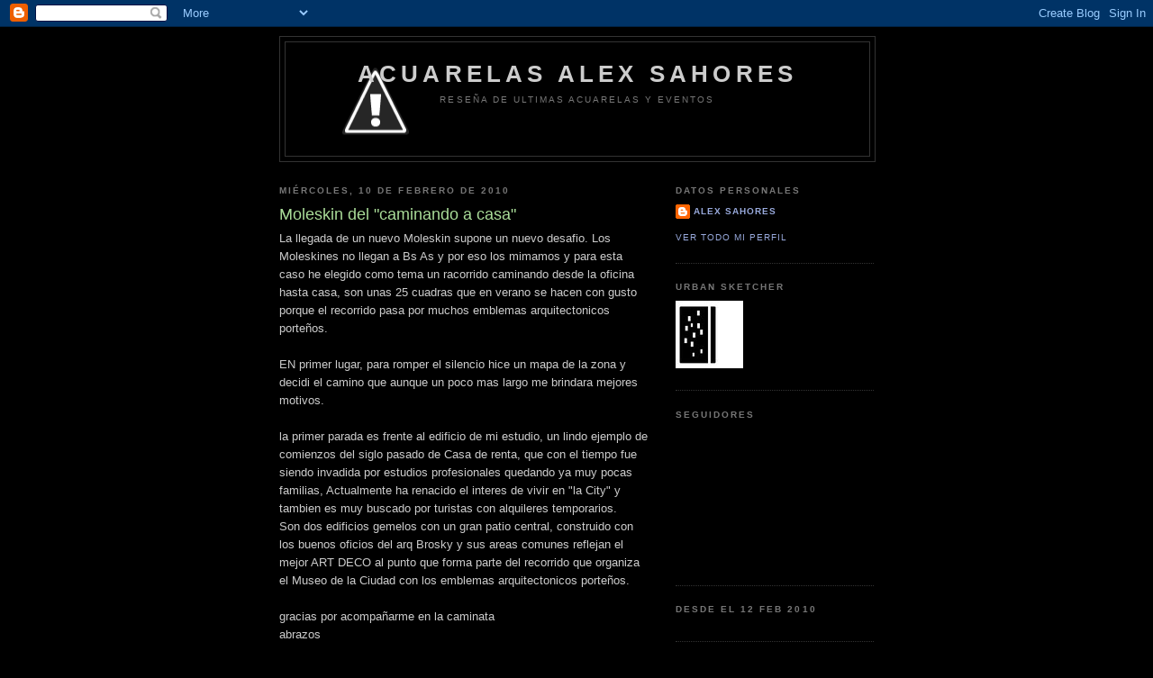

--- FILE ---
content_type: text/html; charset=UTF-8
request_url: https://alexsahores.blogspot.com/2010/02/moleskin-del-caminando-casa.html?showComment=1266052142498
body_size: 21906
content:
<!DOCTYPE html>
<html dir='ltr'>
<head>
<link href='https://www.blogger.com/static/v1/widgets/2944754296-widget_css_bundle.css' rel='stylesheet' type='text/css'/>
<meta content='text/html; charset=UTF-8' http-equiv='Content-Type'/>
<meta content='blogger' name='generator'/>
<link href='https://alexsahores.blogspot.com/favicon.ico' rel='icon' type='image/x-icon'/>
<link href='http://alexsahores.blogspot.com/2010/02/moleskin-del-caminando-casa.html' rel='canonical'/>
<link rel="alternate" type="application/atom+xml" title="Acuarelas alex sahores - Atom" href="https://alexsahores.blogspot.com/feeds/posts/default" />
<link rel="alternate" type="application/rss+xml" title="Acuarelas alex sahores - RSS" href="https://alexsahores.blogspot.com/feeds/posts/default?alt=rss" />
<link rel="service.post" type="application/atom+xml" title="Acuarelas alex sahores - Atom" href="https://www.blogger.com/feeds/4188061168352921346/posts/default" />

<link rel="alternate" type="application/atom+xml" title="Acuarelas alex sahores - Atom" href="https://alexsahores.blogspot.com/feeds/717474079484874522/comments/default" />
<!--Can't find substitution for tag [blog.ieCssRetrofitLinks]-->
<link href='https://blogger.googleusercontent.com/img/b/R29vZ2xl/AVvXsEgDA49cdUfV-IGPXYcFLIu2stQbyTTd3IaoMMNt-OxYRvEW70CIMTRMJJU-t68xMoFJC58AkChdnv2RkpTJIJnRu3HTI5dAaOi_Ke-lAx5ok_Uz2ccnDXRomtBdI3kHNRnCLsGILHk5rEco/s400/camino02.jpg' rel='image_src'/>
<meta content='http://alexsahores.blogspot.com/2010/02/moleskin-del-caminando-casa.html' property='og:url'/>
<meta content='Moleskin del &quot;caminando a casa&quot;' property='og:title'/>
<meta content='La llegada de un nuevo Moleskin supone un nuevo desafio. Los Moleskines no llegan a Bs As y por eso los mimamos y para esta caso he elegido ...' property='og:description'/>
<meta content='https://blogger.googleusercontent.com/img/b/R29vZ2xl/AVvXsEgDA49cdUfV-IGPXYcFLIu2stQbyTTd3IaoMMNt-OxYRvEW70CIMTRMJJU-t68xMoFJC58AkChdnv2RkpTJIJnRu3HTI5dAaOi_Ke-lAx5ok_Uz2ccnDXRomtBdI3kHNRnCLsGILHk5rEco/w1200-h630-p-k-no-nu/camino02.jpg' property='og:image'/>
<title>Acuarelas alex sahores: Moleskin del "caminando a casa"</title>
<style id='page-skin-1' type='text/css'><!--
/*
-----------------------------------------------
Blogger Template Style
Name:     Minima Black
Date:     26 Feb 2004
Updated by: Blogger Team
----------------------------------------------- */
/* Use this with templates/template-twocol.html */
body {
background:#000000;
margin:0;
color:#cccccc;
font: x-small "Trebuchet MS", Trebuchet, Verdana, Sans-serif;
font-size/* */:/**/small;
font-size: /**/small;
text-align: center;
}
a:link {
color:#99aadd;
text-decoration:none;
}
a:visited {
color:#aa77aa;
text-decoration:none;
}
a:hover {
color:#aadd99;
text-decoration:underline;
}
a img {
border-width:0;
}
/* Header
-----------------------------------------------
*/
#header-wrapper {
width:660px;
margin:0 auto 10px;
border:1px solid #333333;
}
#header-inner {
background-position: center;
margin-left: auto;
margin-right: auto;
}
#header {
margin: 5px;
border: 1px solid #333333;
text-align: center;
color:#cccccc;
}
#header h1 {
margin:5px 5px 0;
padding:15px 20px .25em;
line-height:1.2em;
text-transform:uppercase;
letter-spacing:.2em;
font: normal bold 200% 'Trebuchet MS',Trebuchet,Verdana,Sans-serif;
}
#header a {
color:#cccccc;
text-decoration:none;
}
#header a:hover {
color:#cccccc;
}
#header .description {
margin:0 5px 5px;
padding:0 20px 15px;
max-width:700px;
text-transform:uppercase;
letter-spacing:.2em;
line-height: 1.4em;
font: normal normal 78% 'Trebuchet MS', Trebuchet, Verdana, Sans-serif;
color: #777777;
}
#header img {
margin-left: auto;
margin-right: auto;
}
/* Outer-Wrapper
----------------------------------------------- */
#outer-wrapper {
width: 660px;
margin:0 auto;
padding:10px;
text-align:left;
font: normal normal 100% 'Trebuchet MS',Trebuchet,Verdana,Sans-serif;
}
#main-wrapper {
width: 410px;
float: left;
word-wrap: break-word; /* fix for long text breaking sidebar float in IE */
overflow: hidden;     /* fix for long non-text content breaking IE sidebar float */
}
#sidebar-wrapper {
width: 220px;
float: right;
word-wrap: break-word; /* fix for long text breaking sidebar float in IE */
overflow: hidden;     /* fix for long non-text content breaking IE sidebar float */
}
/* Headings
----------------------------------------------- */
h2 {
margin:1.5em 0 .75em;
font:normal bold 78% 'Trebuchet MS',Trebuchet,Arial,Verdana,Sans-serif;
line-height: 1.4em;
text-transform:uppercase;
letter-spacing:.2em;
color:#777777;
}
/* Posts
-----------------------------------------------
*/
h2.date-header {
margin:1.5em 0 .5em;
}
.post {
margin:.5em 0 1.5em;
border-bottom:1px dotted #333333;
padding-bottom:1.5em;
}
.post h3 {
margin:.25em 0 0;
padding:0 0 4px;
font-size:140%;
font-weight:normal;
line-height:1.4em;
color:#aadd99;
}
.post h3 a, .post h3 a:visited, .post h3 strong {
display:block;
text-decoration:none;
color:#aadd99;
font-weight:bold;
}
.post h3 strong, .post h3 a:hover {
color:#cccccc;
}
.post-body {
margin:0 0 .75em;
line-height:1.6em;
}
.post-body blockquote {
line-height:1.3em;
}
.post-footer {
margin: .75em 0;
color:#777777;
text-transform:uppercase;
letter-spacing:.1em;
font: normal normal 78% 'Trebuchet MS', Trebuchet, Arial, Verdana, Sans-serif;
line-height: 1.4em;
}
.comment-link {
margin-left:.6em;
}
.post img, table.tr-caption-container {
padding:4px;
border:1px solid #333333;
}
.tr-caption-container img {
border: none;
padding: 0;
}
.post blockquote {
margin:1em 20px;
}
.post blockquote p {
margin:.75em 0;
}
/* Comments
----------------------------------------------- */
#comments h4 {
margin:1em 0;
font-weight: bold;
line-height: 1.4em;
text-transform:uppercase;
letter-spacing:.2em;
color: #777777;
}
#comments-block {
margin:1em 0 1.5em;
line-height:1.6em;
}
#comments-block .comment-author {
margin:.5em 0;
}
#comments-block .comment-body {
margin:.25em 0 0;
}
#comments-block .comment-footer {
margin:-.25em 0 2em;
line-height: 1.4em;
text-transform:uppercase;
letter-spacing:.1em;
}
#comments-block .comment-body p {
margin:0 0 .75em;
}
.deleted-comment {
font-style:italic;
color:gray;
}
.feed-links {
clear: both;
line-height: 2.5em;
}
#blog-pager-newer-link {
float: left;
}
#blog-pager-older-link {
float: right;
}
#blog-pager {
text-align: center;
}
/* Sidebar Content
----------------------------------------------- */
.sidebar {
color: #999999;
line-height: 1.5em;
}
.sidebar ul {
list-style:none;
margin:0 0 0;
padding:0 0 0;
}
.sidebar li {
margin:0;
padding-top:0;
padding-right:0;
padding-bottom:.25em;
padding-left:15px;
text-indent:-15px;
line-height:1.5em;
}
.sidebar .widget, .main .widget {
border-bottom:1px dotted #333333;
margin:0 0 1.5em;
padding:0 0 1.5em;
}
.main .Blog {
border-bottom-width: 0;
}
/* Profile
----------------------------------------------- */
.profile-img {
float: left;
margin-top: 0;
margin-right: 5px;
margin-bottom: 5px;
margin-left: 0;
padding: 4px;
border: 1px solid #333333;
}
.profile-data {
margin:0;
text-transform:uppercase;
letter-spacing:.1em;
font: normal normal 78% 'Trebuchet MS', Trebuchet, Arial, Verdana, Sans-serif;
color: #777777;
font-weight: bold;
line-height: 1.6em;
}
.profile-datablock {
margin:.5em 0 .5em;
}
.profile-textblock {
margin: 0.5em 0;
line-height: 1.6em;
}
.profile-link {
font: normal normal 78% 'Trebuchet MS', Trebuchet, Arial, Verdana, Sans-serif;
text-transform: uppercase;
letter-spacing: .1em;
}
/* Footer
----------------------------------------------- */
#footer {
width:660px;
clear:both;
margin:0 auto;
padding-top:15px;
line-height: 1.6em;
text-transform:uppercase;
letter-spacing:.1em;
text-align: center;
}

--></style>
<link href='https://www.blogger.com/dyn-css/authorization.css?targetBlogID=4188061168352921346&amp;zx=0f521c7f-ed4a-4f50-801c-87ae146f87e8' media='none' onload='if(media!=&#39;all&#39;)media=&#39;all&#39;' rel='stylesheet'/><noscript><link href='https://www.blogger.com/dyn-css/authorization.css?targetBlogID=4188061168352921346&amp;zx=0f521c7f-ed4a-4f50-801c-87ae146f87e8' rel='stylesheet'/></noscript>
<meta name='google-adsense-platform-account' content='ca-host-pub-1556223355139109'/>
<meta name='google-adsense-platform-domain' content='blogspot.com'/>

</head>
<body>
<div class='navbar section' id='navbar'><div class='widget Navbar' data-version='1' id='Navbar1'><script type="text/javascript">
    function setAttributeOnload(object, attribute, val) {
      if(window.addEventListener) {
        window.addEventListener('load',
          function(){ object[attribute] = val; }, false);
      } else {
        window.attachEvent('onload', function(){ object[attribute] = val; });
      }
    }
  </script>
<div id="navbar-iframe-container"></div>
<script type="text/javascript" src="https://apis.google.com/js/platform.js"></script>
<script type="text/javascript">
      gapi.load("gapi.iframes:gapi.iframes.style.bubble", function() {
        if (gapi.iframes && gapi.iframes.getContext) {
          gapi.iframes.getContext().openChild({
              url: 'https://www.blogger.com/navbar/4188061168352921346?po\x3d717474079484874522\x26origin\x3dhttps://alexsahores.blogspot.com',
              where: document.getElementById("navbar-iframe-container"),
              id: "navbar-iframe"
          });
        }
      });
    </script><script type="text/javascript">
(function() {
var script = document.createElement('script');
script.type = 'text/javascript';
script.src = '//pagead2.googlesyndication.com/pagead/js/google_top_exp.js';
var head = document.getElementsByTagName('head')[0];
if (head) {
head.appendChild(script);
}})();
</script>
</div></div>
<div id='outer-wrapper'><div id='wrap2'>
<!-- skip links for text browsers -->
<span id='skiplinks' style='display:none;'>
<a href='#main'>skip to main </a> |
      <a href='#sidebar'>skip to sidebar</a>
</span>
<div id='header-wrapper'>
<div class='header section' id='header'><div class='widget Header' data-version='1' id='Header1'>
<div id="header-inner" style="background-image: url(&quot;//4.bp.blogspot.com/_73_gHvvt15A/SMHnDBAYEhI/AAAAAAAAAFU/RTFtmN95vD4/S660/logoBlog.JPG&quot;); background-position: left; min-height: 121px; _height: 121px; background-repeat: no-repeat; ">
<div class='titlewrapper' style='background: transparent'>
<h1 class='title' style='background: transparent; border-width: 0px'>
<a href='https://alexsahores.blogspot.com/'>
Acuarelas alex sahores
</a>
</h1>
</div>
<div class='descriptionwrapper'>
<p class='description'><span>Reseña de ultimas acuarelas y eventos</span></p>
</div>
</div>
</div></div>
</div>
<div id='content-wrapper'>
<div id='crosscol-wrapper' style='text-align:center'>
<div class='crosscol no-items section' id='crosscol'></div>
</div>
<div id='main-wrapper'>
<div class='main section' id='main'><div class='widget Blog' data-version='1' id='Blog1'>
<div class='blog-posts hfeed'>

          <div class="date-outer">
        
<h2 class='date-header'><span>miércoles, 10 de febrero de 2010</span></h2>

          <div class="date-posts">
        
<div class='post-outer'>
<div class='post hentry uncustomized-post-template' itemprop='blogPost' itemscope='itemscope' itemtype='http://schema.org/BlogPosting'>
<meta content='https://blogger.googleusercontent.com/img/b/R29vZ2xl/AVvXsEgDA49cdUfV-IGPXYcFLIu2stQbyTTd3IaoMMNt-OxYRvEW70CIMTRMJJU-t68xMoFJC58AkChdnv2RkpTJIJnRu3HTI5dAaOi_Ke-lAx5ok_Uz2ccnDXRomtBdI3kHNRnCLsGILHk5rEco/s400/camino02.jpg' itemprop='image_url'/>
<meta content='4188061168352921346' itemprop='blogId'/>
<meta content='717474079484874522' itemprop='postId'/>
<a name='717474079484874522'></a>
<h3 class='post-title entry-title' itemprop='name'>
Moleskin del "caminando a casa"
</h3>
<div class='post-header'>
<div class='post-header-line-1'></div>
</div>
<div class='post-body entry-content' id='post-body-717474079484874522' itemprop='description articleBody'>
La llegada de un nuevo Moleskin supone un nuevo desafio. Los Moleskines no llegan a Bs As y por eso los mimamos y para esta caso he elegido como tema un racorrido caminando desde la oficina hasta casa, son unas 25 cuadras que en verano se hacen con gusto porque el recorrido pasa por muchos emblemas arquitectonicos porteños.<br /><br />EN primer lugar, para romper el silencio hice un mapa de la zona y decidi el camino que aunque un poco mas largo me brindara mejores motivos.<br /><br />la primer parada es frente al edificio de mi estudio, un lindo ejemplo de comienzos del siglo pasado de Casa de renta, que con el tiempo fue siendo invadida por estudios profesionales quedando ya muy pocas familias, Actualmente ha renacido el interes de vivir en "la City" y tambien es muy buscado por turistas con alquileres temporarios.<br />Son dos edificios gemelos con un gran patio central, construido con los buenos oficios del arq Brosky y sus areas comunes reflejan el mejor ART DECO al punto que forma parte del recorrido que organiza el Museo de la Ciudad con los emblemas arquitectonicos porteños. <br /><br />gracias por acompañarme en la caminata<br />abrazos<br />Alex<br /><br /><br /><br /><a href="https://blogger.googleusercontent.com/img/b/R29vZ2xl/AVvXsEgDA49cdUfV-IGPXYcFLIu2stQbyTTd3IaoMMNt-OxYRvEW70CIMTRMJJU-t68xMoFJC58AkChdnv2RkpTJIJnRu3HTI5dAaOi_Ke-lAx5ok_Uz2ccnDXRomtBdI3kHNRnCLsGILHk5rEco/s1600-h/camino02.jpg" onblur="try {parent.deselectBloggerImageGracefully();} catch(e) {}"><img alt="" border="0" id="BLOGGER_PHOTO_ID_5436727082775102626" src="https://blogger.googleusercontent.com/img/b/R29vZ2xl/AVvXsEgDA49cdUfV-IGPXYcFLIu2stQbyTTd3IaoMMNt-OxYRvEW70CIMTRMJJU-t68xMoFJC58AkChdnv2RkpTJIJnRu3HTI5dAaOi_Ke-lAx5ok_Uz2ccnDXRomtBdI3kHNRnCLsGILHk5rEco/s400/camino02.jpg" style="display:block; margin:0px auto 10px; text-align:center;cursor:pointer; cursor:hand;width: 400px; height: 254px;" /></a><br /><a href="https://blogger.googleusercontent.com/img/b/R29vZ2xl/AVvXsEi2hkK99Pu3xiWn9Lmw7j22AlJHIhSheHYI4wIb98Y7R92NkOdUUyigWj48g-kKD6jHkm5pTJ-eNaPOVmYilRPvc3qNONy0mTUEhrA430V71z3fs4pbEb9uEMSQA0PPnUumH32OcHYf9SKl/s1600-h/camino01.jpg" onblur="try {parent.deselectBloggerImageGracefully();} catch(e) {}"><img alt="" border="0" id="BLOGGER_PHOTO_ID_5436727079031563186" src="https://blogger.googleusercontent.com/img/b/R29vZ2xl/AVvXsEi2hkK99Pu3xiWn9Lmw7j22AlJHIhSheHYI4wIb98Y7R92NkOdUUyigWj48g-kKD6jHkm5pTJ-eNaPOVmYilRPvc3qNONy0mTUEhrA430V71z3fs4pbEb9uEMSQA0PPnUumH32OcHYf9SKl/s400/camino01.jpg" style="display:block; margin:0px auto 10px; text-align:center;cursor:pointer; cursor:hand;width: 400px; height: 245px;" /></a>
<div style='clear: both;'></div>
</div>
<div class='post-footer'>
<div class='post-footer-line post-footer-line-1'>
<span class='post-author vcard'>
Publicado por
<span class='fn' itemprop='author' itemscope='itemscope' itemtype='http://schema.org/Person'>
<meta content='https://www.blogger.com/profile/11481369463449131082' itemprop='url'/>
<a class='g-profile' href='https://www.blogger.com/profile/11481369463449131082' rel='author' title='author profile'>
<span itemprop='name'>Alex Sahores</span>
</a>
</span>
</span>
<span class='post-timestamp'>
en
<meta content='http://alexsahores.blogspot.com/2010/02/moleskin-del-caminando-casa.html' itemprop='url'/>
<a class='timestamp-link' href='https://alexsahores.blogspot.com/2010/02/moleskin-del-caminando-casa.html' rel='bookmark' title='permanent link'><abbr class='published' itemprop='datePublished' title='2010-02-10T18:02:00-03:00'>18:02</abbr></a>
</span>
<span class='post-comment-link'>
</span>
<span class='post-icons'>
<span class='item-action'>
<a href='https://www.blogger.com/email-post/4188061168352921346/717474079484874522' title='Enviar entrada por correo electrónico'>
<img alt='' class='icon-action' height='13' src='https://resources.blogblog.com/img/icon18_email.gif' width='18'/>
</a>
</span>
<span class='item-control blog-admin pid-546350475'>
<a href='https://www.blogger.com/post-edit.g?blogID=4188061168352921346&postID=717474079484874522&from=pencil' title='Editar entrada'>
<img alt='' class='icon-action' height='18' src='https://resources.blogblog.com/img/icon18_edit_allbkg.gif' width='18'/>
</a>
</span>
</span>
<div class='post-share-buttons goog-inline-block'>
</div>
</div>
<div class='post-footer-line post-footer-line-2'>
<span class='post-labels'>
</span>
</div>
<div class='post-footer-line post-footer-line-3'>
<span class='post-location'>
</span>
</div>
</div>
</div>
<div class='comments' id='comments'>
<a name='comments'></a>
<h4>15 comentarios:</h4>
<div id='Blog1_comments-block-wrapper'>
<dl class='avatar-comment-indent' id='comments-block'>
<dt class='comment-author ' id='c2729951685071620676'>
<a name='c2729951685071620676'></a>
<div class="avatar-image-container vcard"><span dir="ltr"><a href="https://www.blogger.com/profile/17476865809734682418" target="" rel="nofollow" onclick="" class="avatar-hovercard" id="av-2729951685071620676-17476865809734682418"><img src="https://resources.blogblog.com/img/blank.gif" width="35" height="35" class="delayLoad" style="display: none;" longdesc="//4.bp.blogspot.com/-aYTF5gWPBlM/ZpLRdmZRfoI/AAAAAAAAWoo/COQSoH-Hpm8lyoWYY3bulswHJsAR_wCbQCK4BGAYYCw/s35/Photo%25252026.jpg" alt="" title="Anthony Duce">

<noscript><img src="//4.bp.blogspot.com/-aYTF5gWPBlM/ZpLRdmZRfoI/AAAAAAAAWoo/COQSoH-Hpm8lyoWYY3bulswHJsAR_wCbQCK4BGAYYCw/s35/Photo%25252026.jpg" width="35" height="35" class="photo" alt=""></noscript></a></span></div>
<a href='https://www.blogger.com/profile/17476865809734682418' rel='nofollow'>Anthony Duce</a>
dijo...
</dt>
<dd class='comment-body' id='Blog1_cmt-2729951685071620676'>
<p>
Wonderful sketches
</p>
</dd>
<dd class='comment-footer'>
<span class='comment-timestamp'>
<a href='https://alexsahores.blogspot.com/2010/02/moleskin-del-caminando-casa.html?showComment=1265842608983#c2729951685071620676' title='comment permalink'>
10 de febrero de 2010 a las 19:56
</a>
<span class='item-control blog-admin pid-1848798241'>
<a class='comment-delete' href='https://www.blogger.com/comment/delete/4188061168352921346/2729951685071620676' title='Eliminar comentario'>
<img src='https://resources.blogblog.com/img/icon_delete13.gif'/>
</a>
</span>
</span>
</dd>
<dt class='comment-author ' id='c2806338993054198972'>
<a name='c2806338993054198972'></a>
<div class="avatar-image-container vcard"><span dir="ltr"><a href="https://www.blogger.com/profile/14945942660607894422" target="" rel="nofollow" onclick="" class="avatar-hovercard" id="av-2806338993054198972-14945942660607894422"><img src="https://resources.blogblog.com/img/blank.gif" width="35" height="35" class="delayLoad" style="display: none;" longdesc="//blogger.googleusercontent.com/img/b/R29vZ2xl/AVvXsEjtGYK8bQuZMgKMa0S5P3B3skkgBDSeQJgFFa-_nHEnnGN1jrGfvXXV1zPtg30yW3RLB_eI-lIL7Ncp2JmAT60VPlQMxGduttqugJRDuKCMnIKt4-kY898NkdDrVF4Pu2I/s45-c/avfp.jpg" alt="" title="Fernando Pena">

<noscript><img src="//blogger.googleusercontent.com/img/b/R29vZ2xl/AVvXsEjtGYK8bQuZMgKMa0S5P3B3skkgBDSeQJgFFa-_nHEnnGN1jrGfvXXV1zPtg30yW3RLB_eI-lIL7Ncp2JmAT60VPlQMxGduttqugJRDuKCMnIKt4-kY898NkdDrVF4Pu2I/s45-c/avfp.jpg" width="35" height="35" class="photo" alt=""></noscript></a></span></div>
<a href='https://www.blogger.com/profile/14945942660607894422' rel='nofollow'>Fernando Pena</a>
dijo...
</dt>
<dd class='comment-body' id='Blog1_cmt-2806338993054198972'>
<p>
Eh Alex, me imagino que sos uno de los pocos sudamericanos en en tener un Moleskin, que nivel :) me gustó el planito del recorrido y bueno, el edificio de arranque para empezar el camino, supongo que ya lo llenarás de tus buenos bocetos, quedo a la espera...
</p>
</dd>
<dd class='comment-footer'>
<span class='comment-timestamp'>
<a href='https://alexsahores.blogspot.com/2010/02/moleskin-del-caminando-casa.html?showComment=1265846021988#c2806338993054198972' title='comment permalink'>
10 de febrero de 2010 a las 20:53
</a>
<span class='item-control blog-admin pid-378400251'>
<a class='comment-delete' href='https://www.blogger.com/comment/delete/4188061168352921346/2806338993054198972' title='Eliminar comentario'>
<img src='https://resources.blogblog.com/img/icon_delete13.gif'/>
</a>
</span>
</span>
</dd>
<dt class='comment-author ' id='c397482103241108614'>
<a name='c397482103241108614'></a>
<div class="avatar-image-container vcard"><span dir="ltr"><a href="https://www.blogger.com/profile/10141902487376245339" target="" rel="nofollow" onclick="" class="avatar-hovercard" id="av-397482103241108614-10141902487376245339"><img src="https://resources.blogblog.com/img/blank.gif" width="35" height="35" class="delayLoad" style="display: none;" longdesc="//blogger.googleusercontent.com/img/b/R29vZ2xl/AVvXsEiAfIWzjkRgO1N8LxuCxeWXA-aLdi2LduBscAYPMD55UBGToX6vfc6w9vDzjbKuiadkWWVDpZnq3Ein7lM_2zlLjsaZUGo4lsIQuQ-zcTcMqALlyQbQjlFoYlCxXIKO_A/s45-c/perfil.jpg" alt="" title="Diego Jappert">

<noscript><img src="//blogger.googleusercontent.com/img/b/R29vZ2xl/AVvXsEiAfIWzjkRgO1N8LxuCxeWXA-aLdi2LduBscAYPMD55UBGToX6vfc6w9vDzjbKuiadkWWVDpZnq3Ein7lM_2zlLjsaZUGo4lsIQuQ-zcTcMqALlyQbQjlFoYlCxXIKO_A/s45-c/perfil.jpg" width="35" height="35" class="photo" alt=""></noscript></a></span></div>
<a href='https://www.blogger.com/profile/10141902487376245339' rel='nofollow'>Diego Jappert</a>
dijo...
</dt>
<dd class='comment-body' id='Blog1_cmt-397482103241108614'>
<p>
Alex, vaya si cuidamos las Móleskin, no llegan a Bs As, menos aún al interior, por eso yo tambien la valoro mucho. Hermoso el edificio de renta! Te seguimos acompañando en la caminata...
</p>
</dd>
<dd class='comment-footer'>
<span class='comment-timestamp'>
<a href='https://alexsahores.blogspot.com/2010/02/moleskin-del-caminando-casa.html?showComment=1265852378018#c397482103241108614' title='comment permalink'>
10 de febrero de 2010 a las 22:39
</a>
<span class='item-control blog-admin pid-903215389'>
<a class='comment-delete' href='https://www.blogger.com/comment/delete/4188061168352921346/397482103241108614' title='Eliminar comentario'>
<img src='https://resources.blogblog.com/img/icon_delete13.gif'/>
</a>
</span>
</span>
</dd>
<dt class='comment-author ' id='c5137701411640011887'>
<a name='c5137701411640011887'></a>
<div class="avatar-image-container vcard"><span dir="ltr"><a href="https://www.blogger.com/profile/14512857291198087120" target="" rel="nofollow" onclick="" class="avatar-hovercard" id="av-5137701411640011887-14512857291198087120"><img src="https://resources.blogblog.com/img/blank.gif" width="35" height="35" class="delayLoad" style="display: none;" longdesc="//blogger.googleusercontent.com/img/b/R29vZ2xl/AVvXsEimzkcDMm5otutSSdXCgatBNlv_rIqTQvhR54MWYZT7Db6ES4xZnTRH7TiTOJQumt7-bRrVclLyR0LHJen9-Alfb0hU6AtCjXmJQmn-lHDX_BTnGpDh0vm2MDxjayxW9W4/s45-c/selinunte-001.jpg" alt="" title="Laura">

<noscript><img src="//blogger.googleusercontent.com/img/b/R29vZ2xl/AVvXsEimzkcDMm5otutSSdXCgatBNlv_rIqTQvhR54MWYZT7Db6ES4xZnTRH7TiTOJQumt7-bRrVclLyR0LHJen9-Alfb0hU6AtCjXmJQmn-lHDX_BTnGpDh0vm2MDxjayxW9W4/s45-c/selinunte-001.jpg" width="35" height="35" class="photo" alt=""></noscript></a></span></div>
<a href='https://www.blogger.com/profile/14512857291198087120' rel='nofollow'>Laura</a>
dijo...
</dt>
<dd class='comment-body' id='Blog1_cmt-5137701411640011887'>
<p>
Me encanta la naturalidad y el buen hacer de estos dibujos. El edificio es de libro.
</p>
</dd>
<dd class='comment-footer'>
<span class='comment-timestamp'>
<a href='https://alexsahores.blogspot.com/2010/02/moleskin-del-caminando-casa.html?showComment=1265871367217#c5137701411640011887' title='comment permalink'>
11 de febrero de 2010 a las 3:56
</a>
<span class='item-control blog-admin pid-163955137'>
<a class='comment-delete' href='https://www.blogger.com/comment/delete/4188061168352921346/5137701411640011887' title='Eliminar comentario'>
<img src='https://resources.blogblog.com/img/icon_delete13.gif'/>
</a>
</span>
</span>
</dd>
<dt class='comment-author ' id='c1511194714784457143'>
<a name='c1511194714784457143'></a>
<div class="avatar-image-container avatar-stock"><span dir="ltr"><a href="https://www.blogger.com/profile/10318557498287110957" target="" rel="nofollow" onclick="" class="avatar-hovercard" id="av-1511194714784457143-10318557498287110957"><img src="//www.blogger.com/img/blogger_logo_round_35.png" width="35" height="35" alt="" title="Noem&iacute; Gonz&aacute;lez">

</a></span></div>
<a href='https://www.blogger.com/profile/10318557498287110957' rel='nofollow'>Noemí González</a>
dijo...
</dt>
<dd class='comment-body' id='Blog1_cmt-1511194714784457143'>
<p>
El edificio está estupendo!<br />Saludos!
</p>
</dd>
<dd class='comment-footer'>
<span class='comment-timestamp'>
<a href='https://alexsahores.blogspot.com/2010/02/moleskin-del-caminando-casa.html?showComment=1265873890479#c1511194714784457143' title='comment permalink'>
11 de febrero de 2010 a las 4:38
</a>
<span class='item-control blog-admin pid-1565002548'>
<a class='comment-delete' href='https://www.blogger.com/comment/delete/4188061168352921346/1511194714784457143' title='Eliminar comentario'>
<img src='https://resources.blogblog.com/img/icon_delete13.gif'/>
</a>
</span>
</span>
</dd>
<dt class='comment-author blog-author' id='c1366719855477700682'>
<a name='c1366719855477700682'></a>
<div class="avatar-image-container avatar-stock"><span dir="ltr"><a href="https://www.blogger.com/profile/11481369463449131082" target="" rel="nofollow" onclick="" class="avatar-hovercard" id="av-1366719855477700682-11481369463449131082"><img src="//www.blogger.com/img/blogger_logo_round_35.png" width="35" height="35" alt="" title="Alex Sahores">

</a></span></div>
<a href='https://www.blogger.com/profile/11481369463449131082' rel='nofollow'>Alex Sahores</a>
dijo...
</dt>
<dd class='comment-body' id='Blog1_cmt-1366719855477700682'>
<p>
gracias por los comentarios, seguire la caminata, ahora bien acompañado,<br />Ahore me toca Harrods... esta complicadito, no encuentro el angulo de ataque...
</p>
</dd>
<dd class='comment-footer'>
<span class='comment-timestamp'>
<a href='https://alexsahores.blogspot.com/2010/02/moleskin-del-caminando-casa.html?showComment=1265904450285#c1366719855477700682' title='comment permalink'>
11 de febrero de 2010 a las 13:07
</a>
<span class='item-control blog-admin pid-546350475'>
<a class='comment-delete' href='https://www.blogger.com/comment/delete/4188061168352921346/1366719855477700682' title='Eliminar comentario'>
<img src='https://resources.blogblog.com/img/icon_delete13.gif'/>
</a>
</span>
</span>
</dd>
<dt class='comment-author ' id='c5872708158172263329'>
<a name='c5872708158172263329'></a>
<div class="avatar-image-container vcard"><span dir="ltr"><a href="https://www.blogger.com/profile/14945942660607894422" target="" rel="nofollow" onclick="" class="avatar-hovercard" id="av-5872708158172263329-14945942660607894422"><img src="https://resources.blogblog.com/img/blank.gif" width="35" height="35" class="delayLoad" style="display: none;" longdesc="//blogger.googleusercontent.com/img/b/R29vZ2xl/AVvXsEjtGYK8bQuZMgKMa0S5P3B3skkgBDSeQJgFFa-_nHEnnGN1jrGfvXXV1zPtg30yW3RLB_eI-lIL7Ncp2JmAT60VPlQMxGduttqugJRDuKCMnIKt4-kY898NkdDrVF4Pu2I/s45-c/avfp.jpg" alt="" title="Fernando Pena">

<noscript><img src="//blogger.googleusercontent.com/img/b/R29vZ2xl/AVvXsEjtGYK8bQuZMgKMa0S5P3B3skkgBDSeQJgFFa-_nHEnnGN1jrGfvXXV1zPtg30yW3RLB_eI-lIL7Ncp2JmAT60VPlQMxGduttqugJRDuKCMnIKt4-kY898NkdDrVF4Pu2I/s45-c/avfp.jpg" width="35" height="35" class="photo" alt=""></noscript></a></span></div>
<a href='https://www.blogger.com/profile/14945942660607894422' rel='nofollow'>Fernando Pena</a>
dijo...
</dt>
<dd class='comment-body' id='Blog1_cmt-5872708158172263329'>
<p>
uhh ese de Harrods si que está complicado, pero te tenemos fe, quedamos a la espera
</p>
</dd>
<dd class='comment-footer'>
<span class='comment-timestamp'>
<a href='https://alexsahores.blogspot.com/2010/02/moleskin-del-caminando-casa.html?showComment=1265905020915#c5872708158172263329' title='comment permalink'>
11 de febrero de 2010 a las 13:17
</a>
<span class='item-control blog-admin pid-378400251'>
<a class='comment-delete' href='https://www.blogger.com/comment/delete/4188061168352921346/5872708158172263329' title='Eliminar comentario'>
<img src='https://resources.blogblog.com/img/icon_delete13.gif'/>
</a>
</span>
</span>
</dd>
<dt class='comment-author ' id='c2566496784637090672'>
<a name='c2566496784637090672'></a>
<div class="avatar-image-container vcard"><span dir="ltr"><a href="https://www.blogger.com/profile/10036921536782881087" target="" rel="nofollow" onclick="" class="avatar-hovercard" id="av-2566496784637090672-10036921536782881087"><img src="https://resources.blogblog.com/img/blank.gif" width="35" height="35" class="delayLoad" style="display: none;" longdesc="//blogger.googleusercontent.com/img/b/R29vZ2xl/AVvXsEgSoiLRjX37jdJhKPOAw18D3I0_-NgQb4ZKFZoe9tvqWpe2AQqNyDo4Ly3ERJZIkwxRu54qyGA6H0DIHyTePlIGmJEoe7n2KmgxoAZPl2lGqxm0RCDnEkgdn8r5eIruEQ/s45-c/IMG_0984.JPG" alt="" title="Nes">

<noscript><img src="//blogger.googleusercontent.com/img/b/R29vZ2xl/AVvXsEgSoiLRjX37jdJhKPOAw18D3I0_-NgQb4ZKFZoe9tvqWpe2AQqNyDo4Ly3ERJZIkwxRu54qyGA6H0DIHyTePlIGmJEoe7n2KmgxoAZPl2lGqxm0RCDnEkgdn8r5eIruEQ/s45-c/IMG_0984.JPG" width="35" height="35" class="photo" alt=""></noscript></a></span></div>
<a href='https://www.blogger.com/profile/10036921536782881087' rel='nofollow'>Nes</a>
dijo...
</dt>
<dd class='comment-body' id='Blog1_cmt-2566496784637090672'>
<p>
Cuídate Alex de que no corra la voz, cuídate de que alguien descubra tu sendero y se engalanen puertas y ventanas, se arreglen plantas, se abran cortinas, se dispongan sillas en los balcones.<br /> <br />O...quizá no, quizá sería bueno dejar que cada punto del camino espere ilusionado la llegada del hombre del cuaderno, poco a poco calcularán el tiempo, estará al llegar...cómo será...querrá pintarme a mí...? Y, cuando te vean pararte suspirarán presumidos...<br />Pero no saben que contigo vamos muchos que adoramos nos enseñes tu ciudad o tus rincones queridos, que compartimos y comprendemos esa ilusión tuya, y sabemos que ese moleskine contará mucho más que la arquitectura de la ciudad, será tu reto, y... quién sabe...lo mismo acaba siendo un placer ir al trabajo...aunque mejor...volver.<br /><br />Me encanta <br />Será como una ruta. Deberías pintar una de pies caminando por la calzada.<br />Un abrazo
</p>
</dd>
<dd class='comment-footer'>
<span class='comment-timestamp'>
<a href='https://alexsahores.blogspot.com/2010/02/moleskin-del-caminando-casa.html?showComment=1265925870479#c2566496784637090672' title='comment permalink'>
11 de febrero de 2010 a las 19:04
</a>
<span class='item-control blog-admin pid-1130830723'>
<a class='comment-delete' href='https://www.blogger.com/comment/delete/4188061168352921346/2566496784637090672' title='Eliminar comentario'>
<img src='https://resources.blogblog.com/img/icon_delete13.gif'/>
</a>
</span>
</span>
</dd>
<dt class='comment-author ' id='c753153377367281089'>
<a name='c753153377367281089'></a>
<div class="avatar-image-container vcard"><span dir="ltr"><a href="https://www.blogger.com/profile/03036034327831297733" target="" rel="nofollow" onclick="" class="avatar-hovercard" id="av-753153377367281089-03036034327831297733"><img src="https://resources.blogblog.com/img/blank.gif" width="35" height="35" class="delayLoad" style="display: none;" longdesc="//blogger.googleusercontent.com/img/b/R29vZ2xl/AVvXsEjwUxdLggLEeoTRmr4sh3eUsv5b3-FRyhr-rTm1mKTv4tTDyMr79kle3jaEviJn0J9XARleKutFzeLVHN7GaoLzr5l8TGRrUxakOeN3FC2CyMa82tYKMZQnK21IwFZ8jQ/s45-c/IMG_20170909_112326.jpg" alt="" title="Jose Antonio G. Villarrubia">

<noscript><img src="//blogger.googleusercontent.com/img/b/R29vZ2xl/AVvXsEjwUxdLggLEeoTRmr4sh3eUsv5b3-FRyhr-rTm1mKTv4tTDyMr79kle3jaEviJn0J9XARleKutFzeLVHN7GaoLzr5l8TGRrUxakOeN3FC2CyMa82tYKMZQnK21IwFZ8jQ/s45-c/IMG_20170909_112326.jpg" width="35" height="35" class="photo" alt=""></noscript></a></span></div>
<a href='https://www.blogger.com/profile/03036034327831297733' rel='nofollow'>Jose Antonio G. Villarrubia</a>
dijo...
</dt>
<dd class='comment-body' id='Blog1_cmt-753153377367281089'>
<p>
Fantastico.<br />Un abrazo
</p>
</dd>
<dd class='comment-footer'>
<span class='comment-timestamp'>
<a href='https://alexsahores.blogspot.com/2010/02/moleskin-del-caminando-casa.html?showComment=1266052142498#c753153377367281089' title='comment permalink'>
13 de febrero de 2010 a las 6:09
</a>
<span class='item-control blog-admin pid-1971631745'>
<a class='comment-delete' href='https://www.blogger.com/comment/delete/4188061168352921346/753153377367281089' title='Eliminar comentario'>
<img src='https://resources.blogblog.com/img/icon_delete13.gif'/>
</a>
</span>
</span>
</dd>
<dt class='comment-author ' id='c2164326062712291424'>
<a name='c2164326062712291424'></a>
<div class="avatar-image-container vcard"><span dir="ltr"><a href="https://www.blogger.com/profile/14723312766761624386" target="" rel="nofollow" onclick="" class="avatar-hovercard" id="av-2164326062712291424-14723312766761624386"><img src="https://resources.blogblog.com/img/blank.gif" width="35" height="35" class="delayLoad" style="display: none;" longdesc="//blogger.googleusercontent.com/img/b/R29vZ2xl/AVvXsEiFineMHR8Q-cvlsHciF5UrmJp5wd1MUBjSPmGrzhSg4ACqxet4USlPdiV061j99L7qTtsAiMLnMhEQXeHf_717r_xgDlyBjbar1a5glcVozWCvDx7dLf-3AKUef_4GJg/s45-c/vany.jpg" alt="" title="vanina bara&ntilde;ao">

<noscript><img src="//blogger.googleusercontent.com/img/b/R29vZ2xl/AVvXsEiFineMHR8Q-cvlsHciF5UrmJp5wd1MUBjSPmGrzhSg4ACqxet4USlPdiV061j99L7qTtsAiMLnMhEQXeHf_717r_xgDlyBjbar1a5glcVozWCvDx7dLf-3AKUef_4GJg/s45-c/vany.jpg" width="35" height="35" class="photo" alt=""></noscript></a></span></div>
<a href='https://www.blogger.com/profile/14723312766761624386' rel='nofollow'>vanina barañao</a>
dijo...
</dt>
<dd class='comment-body' id='Blog1_cmt-2164326062712291424'>
<p>
Es verdad dificil conseguir &quot;moleskin&quot;, los traia una cadenas de librerias muy conocidas antes pero la ultima vez que fui me dijieron que ya no los traerian mas solo le quedan unos pocos en stock...y no son lisos! :(<br />La idea del planito es genial ya que muchos de los blogueros no son de aqui!asi que quedo a la espera de los nuevos bocetos! un saludo
</p>
</dd>
<dd class='comment-footer'>
<span class='comment-timestamp'>
<a href='https://alexsahores.blogspot.com/2010/02/moleskin-del-caminando-casa.html?showComment=1266081288290#c2164326062712291424' title='comment permalink'>
13 de febrero de 2010 a las 14:14
</a>
<span class='item-control blog-admin pid-2022700601'>
<a class='comment-delete' href='https://www.blogger.com/comment/delete/4188061168352921346/2164326062712291424' title='Eliminar comentario'>
<img src='https://resources.blogblog.com/img/icon_delete13.gif'/>
</a>
</span>
</span>
</dd>
<dt class='comment-author ' id='c8461609132883136385'>
<a name='c8461609132883136385'></a>
<div class="avatar-image-container vcard"><span dir="ltr"><a href="https://www.blogger.com/profile/04249374825566950395" target="" rel="nofollow" onclick="" class="avatar-hovercard" id="av-8461609132883136385-04249374825566950395"><img src="https://resources.blogblog.com/img/blank.gif" width="35" height="35" class="delayLoad" style="display: none;" longdesc="//blogger.googleusercontent.com/img/b/R29vZ2xl/AVvXsEhxLtNmuL6ynz4rqAafs1TN3H0d7dOlK1Wg-2m_vIWOk_-vLP444wYiqafzHgzMQTmpbqRZ4Oz1NL6VzuaqzxIBjgc4VJr-FQwANKZLtWRVoWqgSnjx2nMbtsqBqMTaK9s/s45-c/20171209_200737.jpg" alt="" title="joshemari">

<noscript><img src="//blogger.googleusercontent.com/img/b/R29vZ2xl/AVvXsEhxLtNmuL6ynz4rqAafs1TN3H0d7dOlK1Wg-2m_vIWOk_-vLP444wYiqafzHgzMQTmpbqRZ4Oz1NL6VzuaqzxIBjgc4VJr-FQwANKZLtWRVoWqgSnjx2nMbtsqBqMTaK9s/s45-c/20171209_200737.jpg" width="35" height="35" class="photo" alt=""></noscript></a></span></div>
<a href='https://www.blogger.com/profile/04249374825566950395' rel='nofollow'>joshemari</a>
dijo...
</dt>
<dd class='comment-body' id='Blog1_cmt-8461609132883136385'>
<p>
Alex fenomenal el sketch. Me gusta mucho y muy bien el plano que nos enseñas. El paseo es largo. Creía que las cuadras en B.A. eran más largas. Según tu plano deben ser de unos 100 m. Y como describes: recorrido de 2.800 m. De todas formas es un buen recorrido y por lo que dices tiene edificios muy interesantes para pintar.<br />Con respecto al Moleskine, no puede comprarse por internet?<br />A mi no me gusta el que venden por acá y compro un cuaderno que se llama:<br />paperblanks<br />EMBELLESHED MANUSCRIPS, (sin líneas)<br /><br />www.paperblanks.com<br />Es una libreta de 144 pag. (72 hojas) de 22,2 x 17 cms.<br />Éste es el que más me gusta.<br /><br />Estoy usando otro de Moulin du coK que no me gusta nada.<br /><br />No admiten mucha acuarela, solamente alguna aguada.<br />Un abrazo.
</p>
</dd>
<dd class='comment-footer'>
<span class='comment-timestamp'>
<a href='https://alexsahores.blogspot.com/2010/02/moleskin-del-caminando-casa.html?showComment=1266085049068#c8461609132883136385' title='comment permalink'>
13 de febrero de 2010 a las 15:17
</a>
<span class='item-control blog-admin pid-556155360'>
<a class='comment-delete' href='https://www.blogger.com/comment/delete/4188061168352921346/8461609132883136385' title='Eliminar comentario'>
<img src='https://resources.blogblog.com/img/icon_delete13.gif'/>
</a>
</span>
</span>
</dd>
<dt class='comment-author blog-author' id='c3517087306960054164'>
<a name='c3517087306960054164'></a>
<div class="avatar-image-container avatar-stock"><span dir="ltr"><a href="https://www.blogger.com/profile/11481369463449131082" target="" rel="nofollow" onclick="" class="avatar-hovercard" id="av-3517087306960054164-11481369463449131082"><img src="//www.blogger.com/img/blogger_logo_round_35.png" width="35" height="35" alt="" title="Alex Sahores">

</a></span></div>
<a href='https://www.blogger.com/profile/11481369463449131082' rel='nofollow'>Alex Sahores</a>
dijo...
</dt>
<dd class='comment-body' id='Blog1_cmt-3517087306960054164'>
<p>
Nieves, sabes de mi bajisimo perfil... nunca me descubriran pintando, no soporto que miren sobre el hombre, me paraliza!!!<br />...nada de pies, puro ladrillo<br /><br />gracias Tole!!<br /><br />No hay nada como un moleskin regalado de sorpresa, si los pudiera comprar los despilfarraria, asi los cuido con mucho mimo.<br /><br />puff.. no encuentro una vista de harrodsque no sea desde la calle Florida rodeado de turistas, tendre que ir de madrugada
</p>
</dd>
<dd class='comment-footer'>
<span class='comment-timestamp'>
<a href='https://alexsahores.blogspot.com/2010/02/moleskin-del-caminando-casa.html?showComment=1266093770904#c3517087306960054164' title='comment permalink'>
13 de febrero de 2010 a las 17:42
</a>
<span class='item-control blog-admin pid-546350475'>
<a class='comment-delete' href='https://www.blogger.com/comment/delete/4188061168352921346/3517087306960054164' title='Eliminar comentario'>
<img src='https://resources.blogblog.com/img/icon_delete13.gif'/>
</a>
</span>
</span>
</dd>
<dt class='comment-author ' id='c2712070160078013819'>
<a name='c2712070160078013819'></a>
<div class="avatar-image-container avatar-stock"><span dir="ltr"><a href="https://www.blogger.com/profile/04893117048697769313" target="" rel="nofollow" onclick="" class="avatar-hovercard" id="av-2712070160078013819-04893117048697769313"><img src="//www.blogger.com/img/blogger_logo_round_35.png" width="35" height="35" alt="" title="Sandra Aguado Jim&eacute;nez">

</a></span></div>
<a href='https://www.blogger.com/profile/04893117048697769313' rel='nofollow'>Sandra Aguado Jiménez</a>
dijo...
</dt>
<dd class='comment-body' id='Blog1_cmt-2712070160078013819'>
<p>
Encontré su blog por casualidad. Tiene muchas acuarelas muy interesantes. El edificio me encanta.<br />Saludos
</p>
</dd>
<dd class='comment-footer'>
<span class='comment-timestamp'>
<a href='https://alexsahores.blogspot.com/2010/02/moleskin-del-caminando-casa.html?showComment=1266141086438#c2712070160078013819' title='comment permalink'>
14 de febrero de 2010 a las 6:51
</a>
<span class='item-control blog-admin pid-906886518'>
<a class='comment-delete' href='https://www.blogger.com/comment/delete/4188061168352921346/2712070160078013819' title='Eliminar comentario'>
<img src='https://resources.blogblog.com/img/icon_delete13.gif'/>
</a>
</span>
</span>
</dd>
<dt class='comment-author ' id='c3584076469319436402'>
<a name='c3584076469319436402'></a>
<div class="avatar-image-container avatar-stock"><span dir="ltr"><a href="https://www.blogger.com/profile/04893117048697769313" target="" rel="nofollow" onclick="" class="avatar-hovercard" id="av-3584076469319436402-04893117048697769313"><img src="//www.blogger.com/img/blogger_logo_round_35.png" width="35" height="35" alt="" title="Sandra Aguado Jim&eacute;nez">

</a></span></div>
<a href='https://www.blogger.com/profile/04893117048697769313' rel='nofollow'>Sandra Aguado Jiménez</a>
dijo...
</dt>
<dd class='comment-body' id='Blog1_cmt-3584076469319436402'>
<p>
Encontré su blog por casualidad. Tiene muchas acuarelas muy interesantes. El edificio me encanta.<br />Saludos
</p>
</dd>
<dd class='comment-footer'>
<span class='comment-timestamp'>
<a href='https://alexsahores.blogspot.com/2010/02/moleskin-del-caminando-casa.html?showComment=1266141087093#c3584076469319436402' title='comment permalink'>
14 de febrero de 2010 a las 6:51
</a>
<span class='item-control blog-admin pid-906886518'>
<a class='comment-delete' href='https://www.blogger.com/comment/delete/4188061168352921346/3584076469319436402' title='Eliminar comentario'>
<img src='https://resources.blogblog.com/img/icon_delete13.gif'/>
</a>
</span>
</span>
</dd>
<dt class='comment-author ' id='c8504680376156839901'>
<a name='c8504680376156839901'></a>
<div class="avatar-image-container vcard"><span dir="ltr"><a href="https://www.blogger.com/profile/01932532149088604906" target="" rel="nofollow" onclick="" class="avatar-hovercard" id="av-8504680376156839901-01932532149088604906"><img src="https://resources.blogblog.com/img/blank.gif" width="35" height="35" class="delayLoad" style="display: none;" longdesc="//blogger.googleusercontent.com/img/b/R29vZ2xl/AVvXsEgbWlVicOIpIdAJ9eF_s9jakP7kas5bEmYPA0yM0PGaTEZ3uICmBo98mII1j2c3enZyBcIyjio1-pAlsQOSd4qF_yOm4AMxD0HkCCLmcrFUONOKunbVL4zXSAtbiyY1YQ/s45-c/avatarpainting.jpg" alt="" title="T&oacute;bal">

<noscript><img src="//blogger.googleusercontent.com/img/b/R29vZ2xl/AVvXsEgbWlVicOIpIdAJ9eF_s9jakP7kas5bEmYPA0yM0PGaTEZ3uICmBo98mII1j2c3enZyBcIyjio1-pAlsQOSd4qF_yOm4AMxD0HkCCLmcrFUONOKunbVL4zXSAtbiyY1YQ/s45-c/avatarpainting.jpg" width="35" height="35" class="photo" alt=""></noscript></a></span></div>
<a href='https://www.blogger.com/profile/01932532149088604906' rel='nofollow'>Tóbal</a>
dijo...
</dt>
<dd class='comment-body' id='Blog1_cmt-8504680376156839901'>
<p>
No puedes negar tu oficio , cuando pintas acuarelas de edificios te sale la vena de arquitecto!!!<br />Muy buenas Alex , me alegro que sigas con el mole , estás hecho un &quot;urban sketcher&quot; de nivel!!!<br />Saludos desde España!
</p>
</dd>
<dd class='comment-footer'>
<span class='comment-timestamp'>
<a href='https://alexsahores.blogspot.com/2010/02/moleskin-del-caminando-casa.html?showComment=1266150105667#c8504680376156839901' title='comment permalink'>
14 de febrero de 2010 a las 9:21
</a>
<span class='item-control blog-admin pid-13329139'>
<a class='comment-delete' href='https://www.blogger.com/comment/delete/4188061168352921346/8504680376156839901' title='Eliminar comentario'>
<img src='https://resources.blogblog.com/img/icon_delete13.gif'/>
</a>
</span>
</span>
</dd>
</dl>
</div>
<p class='comment-footer'>
<a href='https://www.blogger.com/comment/fullpage/post/4188061168352921346/717474079484874522' onclick='javascript:window.open(this.href, "bloggerPopup", "toolbar=0,location=0,statusbar=1,menubar=0,scrollbars=yes,width=640,height=500"); return false;'>Publicar un comentario</a>
</p>
</div>
</div>

        </div></div>
      
</div>
<div class='blog-pager' id='blog-pager'>
<span id='blog-pager-newer-link'>
<a class='blog-pager-newer-link' href='https://alexsahores.blogspot.com/2010/02/parada-en-harrods.html' id='Blog1_blog-pager-newer-link' title='Entrada más reciente'>Entrada más reciente</a>
</span>
<span id='blog-pager-older-link'>
<a class='blog-pager-older-link' href='https://alexsahores.blogspot.com/2010/02/ascochinga-en-el-verano.html' id='Blog1_blog-pager-older-link' title='Entrada antigua'>Entrada antigua</a>
</span>
<a class='home-link' href='https://alexsahores.blogspot.com/'>Inicio</a>
</div>
<div class='clear'></div>
<div class='post-feeds'>
<div class='feed-links'>
Suscribirse a:
<a class='feed-link' href='https://alexsahores.blogspot.com/feeds/717474079484874522/comments/default' target='_blank' type='application/atom+xml'>Enviar comentarios (Atom)</a>
</div>
</div>
</div></div>
</div>
<div id='sidebar-wrapper'>
<div class='sidebar section' id='sidebar'><div class='widget Profile' data-version='1' id='Profile1'>
<h2>Datos personales</h2>
<div class='widget-content'>
<dl class='profile-datablock'>
<dt class='profile-data'>
<a class='profile-name-link g-profile' href='https://www.blogger.com/profile/11481369463449131082' rel='author' style='background-image: url(//www.blogger.com/img/logo-16.png);'>
Alex Sahores
</a>
</dt>
<dd class='profile-data'>
</dd>
</dl>
<a class='profile-link' href='https://www.blogger.com/profile/11481369463449131082' rel='author'>Ver todo mi perfil</a>
<div class='clear'></div>
</div>
</div><div class='widget Image' data-version='1' id='Image2'>
<h2>Urban Sketcher</h2>
<div class='widget-content'>
<img alt='Urban Sketcher' height='75' id='Image2_img' src='https://lh3.googleusercontent.com/blogger_img_proxy/AEn0k_vx_EHYbjp0MsYhIoLMYRW7lHxSnp0PmGMkAzKaJbTW38gq25SlyNrizFz0T3floyGpDnkJqtIEVN6njTVfE4miri4NmGe6qFaymPa1MQwIUpM4Z5ZuR1kQp3PwxEgZR63zCQ=s0-d' width='75'/>
<br/>
</div>
<div class='clear'></div>
</div><div class='widget Followers' data-version='1' id='Followers1'>
<h2 class='title'>Seguidores</h2>
<div class='widget-content'>
<div id='Followers1-wrapper'>
<div style='margin-right:2px;'>
<div><script type="text/javascript" src="https://apis.google.com/js/platform.js"></script>
<div id="followers-iframe-container"></div>
<script type="text/javascript">
    window.followersIframe = null;
    function followersIframeOpen(url) {
      gapi.load("gapi.iframes", function() {
        if (gapi.iframes && gapi.iframes.getContext) {
          window.followersIframe = gapi.iframes.getContext().openChild({
            url: url,
            where: document.getElementById("followers-iframe-container"),
            messageHandlersFilter: gapi.iframes.CROSS_ORIGIN_IFRAMES_FILTER,
            messageHandlers: {
              '_ready': function(obj) {
                window.followersIframe.getIframeEl().height = obj.height;
              },
              'reset': function() {
                window.followersIframe.close();
                followersIframeOpen("https://www.blogger.com/followers/frame/4188061168352921346?colors\x3dCgt0cmFuc3BhcmVudBILdHJhbnNwYXJlbnQaByM5OTk5OTkiByM5OWFhZGQqByMwMDAwMDAyByNhYWRkOTk6ByM5OTk5OTlCByM5OWFhZGRKByM3Nzc3NzdSByM5OWFhZGRaC3RyYW5zcGFyZW50\x26pageSize\x3d21\x26hl\x3des\x26origin\x3dhttps://alexsahores.blogspot.com");
              },
              'open': function(url) {
                window.followersIframe.close();
                followersIframeOpen(url);
              }
            }
          });
        }
      });
    }
    followersIframeOpen("https://www.blogger.com/followers/frame/4188061168352921346?colors\x3dCgt0cmFuc3BhcmVudBILdHJhbnNwYXJlbnQaByM5OTk5OTkiByM5OWFhZGQqByMwMDAwMDAyByNhYWRkOTk6ByM5OTk5OTlCByM5OWFhZGRKByM3Nzc3NzdSByM5OWFhZGRaC3RyYW5zcGFyZW50\x26pageSize\x3d21\x26hl\x3des\x26origin\x3dhttps://alexsahores.blogspot.com");
  </script></div>
</div>
</div>
<div class='clear'></div>
</div>
</div><div class='widget HTML' data-version='1' id='HTML1'>
<h2 class='title'>desde el 12 Feb 2010</h2>
<div class='widget-content'>
<script src="//scripts.widgethost.com/pax/counter.js?counter=ctr-8xzh1td1ns"></script>
<noscript><a href="http://www.pax.com/free-counters.html"></a></noscript>
</div>
<div class='clear'></div>
</div><div class='widget LinkList' data-version='1' id='LinkList1'>
<h2>ENLACES</h2>
<div class='widget-content'>
<ul>
<li><a href='http://croquiserosurbanos-bsas.blogspot.com/'>Croquiseros Urbanos BsA</a></li>
<li><a href='http://expogaleria.blogspot.com/'>EXPOGALERIA</a></li>
<li><a href='http://urbansketchers-argentina.blogspot.com/'>UrbanSketchers Argentina</a></li>
<li><a href='http://buenosaires.urbansketchers.org/'>UrbanSketchers Buenos Aires</a></li>
<li><a href='http://watercolorspainting.com/'>Watercolor paintings</a></li>
</ul>
<div class='clear'></div>
</div>
</div><div class='widget BlogList' data-version='1' id='BlogList1'>
<h2 class='title'>Mi lista de blogs</h2>
<div class='widget-content'>
<div class='blog-list-container' id='BlogList1_container'>
<ul id='BlogList1_blogs'>
<li style='display: block;'>
<div class='blog-icon'>
</div>
<div class='blog-content'>
<div class='blog-title'>
<a href='https://tonyducesart.blogspot.com/' target='_blank'>
Duce: Drawings, Paintings, Words</a>
</div>
<div class='item-content'>
<div class='item-thumbnail'>
<a href='https://tonyducesart.blogspot.com/' target='_blank'>
<img alt='' border='0' height='72' src='https://blogger.googleusercontent.com/img/a/AVvXsEikgXUIOJuYX5YeCd_HG4cO6l0MfXkjZOwhpeP4nmQ9vfE6rx55y4PlsxPbfptOosHeU7UCgcfz6F8AjWfoD7q9RInWrSlt0bem1e93rzpDKE-urwNX1vq2mkiibiMmzJTF8I6YkWrXzIyGRgqOhqzyWoNYAG-eQigVKdyrt2F2Q-JOlBE3Og0-Iw9qzH_y=s72-w400-h300-c' width='72'/>
</a>
</div>
<span class='item-title'>
<a href='https://tonyducesart.blogspot.com/2026/01/hikers-view.html' target='_blank'>
Hiker's View
</a>
</span>
</div>
</div>
<div style='clear: both;'></div>
</li>
<li style='display: block;'>
<div class='blog-icon'>
</div>
<div class='blog-content'>
<div class='blog-title'>
<a href='http://pintaracuarela.blogspot.com/' target='_blank'>
Pintar a la acuarela</a>
</div>
<div class='item-content'>
<span class='item-title'>
<a href='http://pintaracuarela.blogspot.com/2026/01/curso-de-pintura-china-paleta-gansai-de.html' target='_blank'>
CURSO DE PINTURA CHINA +PALETA GANSAI DE REGALO
</a>
</span>
</div>
</div>
<div style='clear: both;'></div>
</li>
<li style='display: block;'>
<div class='blog-icon'>
</div>
<div class='blog-content'>
<div class='blog-title'>
<a href='http://baptist-cabap.blogspot.com/' target='_blank'>
cabap</a>
</div>
<div class='item-content'>
<span class='item-title'>
<a href='http://baptist-cabap.blogspot.com/2025/11/blog-post_1.html' target='_blank'>
</a>
</span>
</div>
</div>
<div style='clear: both;'></div>
</li>
<li style='display: block;'>
<div class='blog-icon'>
</div>
<div class='blog-content'>
<div class='blog-title'>
<a href='http://acuarelas-fernandopena.blogspot.com/' target='_blank'>
Fernando Pena - Acuarelas - Watercolors</a>
</div>
<div class='item-content'>
<div class='item-thumbnail'>
<a href='http://acuarelas-fernandopena.blogspot.com/' target='_blank'>
<img alt='' border='0' height='72' src='https://blogger.googleusercontent.com/img/b/R29vZ2xl/[base64]/s72-c/urbano%201.jpg' width='72'/>
</a>
</div>
<span class='item-title'>
<a href='http://acuarelas-fernandopena.blogspot.com/2025/10/una-serie-de-urbanos.html' target='_blank'>
Una serie de Urbanos
</a>
</span>
</div>
</div>
<div style='clear: both;'></div>
</li>
<li style='display: block;'>
<div class='blog-icon'>
</div>
<div class='blog-content'>
<div class='blog-title'>
<a href='http://lamiradadelauriga.blogspot.com/' target='_blank'>
La mirada del Auriga</a>
</div>
<div class='item-content'>
<div class='item-thumbnail'>
<a href='http://lamiradadelauriga.blogspot.com/' target='_blank'>
<img alt='' border='0' height='72' src='https://blogger.googleusercontent.com/img/b/R29vZ2xl/AVvXsEiaJF3nmenK2dQmOMcjwhCmoAASzTmg-ZaL7W-h9E-wOBbWurw4RbcpMYl7Zeqbaq1UMBPZlDscUcASzBxUtdG_QvdBpD6IlKo3HJtKH6ZuP3d2t3KeP5L4E7Jz5q4sSkpz8gncu_bXMgbdFg08rSjp5ykOzhuSv13UOwaqJ9Z7ccRTMAj-EPhUmw/s72-c/tarjet%C3%B3n.png' width='72'/>
</a>
</div>
<span class='item-title'>
<a href='http://lamiradadelauriga.blogspot.com/2023/08/blog-post.html' target='_blank'>
Exposición
</a>
</span>
</div>
</div>
<div style='clear: both;'></div>
</li>
<li style='display: block;'>
<div class='blog-icon'>
</div>
<div class='blog-content'>
<div class='blog-title'>
<a href='http://www.lauracliment.com/' target='_blank'>
LAURA CLIMENT</a>
</div>
<div class='item-content'>
<div class='item-thumbnail'>
<a href='http://www.lauracliment.com/' target='_blank'>
<img alt='' border='0' height='72' src='https://blogger.googleusercontent.com/img/b/R29vZ2xl/AVvXsEjIA9jHgjgixVseFXfwzmJ1p56DjArIBJTt8l_nlERisQgozE5BYuPKtv3-6nBIpvB2-nMLoEGOSdD3gRz_vGiGJW1-650cBYzu6gaZcRd7Hk7Cnpz5RBkKxliPxgsauu3PuYf6tw/s72-c/IMG_0503-002.JPG' width='72'/>
</a>
</div>
<span class='item-title'>
<a href='http://www.lauracliment.com/2020/02/adios-espartaco.html' target='_blank'>
ADIOS ESPARTACO
</a>
</span>
</div>
</div>
<div style='clear: both;'></div>
</li>
<li style='display: block;'>
<div class='blog-icon'>
</div>
<div class='blog-content'>
<div class='blog-title'>
<a href='http://miartist-art.blogspot.com/' target='_blank'>
L'art  de crear</a>
</div>
<div class='item-content'>
<div class='item-thumbnail'>
<a href='http://miartist-art.blogspot.com/' target='_blank'>
<img alt='' border='0' height='72' src='https://blogger.googleusercontent.com/img/b/R29vZ2xl/AVvXsEi60gI6JK9GutyZcUgFjeb_DuG45urb1ygdsfEmz16yb96gGPOZuBXSXsNL8ZIkXKe7ng3P6Q_gNI-J4T7gvOpPiCP3HJvvQY0xdfU9L0uBPl1xPZon9O1L5ygcru_lMxOPoJ9o9Q8eCXI/s72-c/DSCN0632.JPG' width='72'/>
</a>
</div>
<span class='item-title'>
<a href='http://miartist-art.blogspot.com/2019/10/blog-post.html' target='_blank'>
Abrazo
</a>
</span>
</div>
</div>
<div style='clear: both;'></div>
</li>
<li style='display: block;'>
<div class='blog-icon'>
</div>
<div class='blog-content'>
<div class='blog-title'>
<a href='http://annaquarelles.blogspot.com/' target='_blank'>
Annaquarel.les</a>
</div>
<div class='item-content'>
<span class='item-title'>
<a href='http://annaquarelles.blogspot.com/2019/09/la-tecnologia-marca-el-ritme-fa-temps.html' target='_blank'>
</a>
</span>
</div>
</div>
<div style='clear: both;'></div>
</li>
<li style='display: block;'>
<div class='blog-icon'>
</div>
<div class='blog-content'>
<div class='blog-title'>
<a href='http://sharonwrightartist.blogspot.com/' target='_blank'>
SHARON WRIGHT ARTIST</a>
</div>
<div class='item-content'>
<div class='item-thumbnail'>
<a href='http://sharonwrightartist.blogspot.com/' target='_blank'>
<img alt='' border='0' height='72' src='https://blogger.googleusercontent.com/img/b/R29vZ2xl/AVvXsEj4pOysClpIcA9X9ntj26rXbemUTRhG7NmVMYMSOVYzcsVWp14blrgdPxoy8hpHFhvTSd-k1qr60dHvEI3KurtcmRIMYO3OdPBSl4-3RKRUzUhPYYy5tbiQgGqjw0PDm6SzDuzCS-pQwAGY/s72-c/IMG_3691.JPG' width='72'/>
</a>
</div>
<span class='item-title'>
<a href='http://sharonwrightartist.blogspot.com/2019/08/nothing-since-january.html' target='_blank'>
</a>
</span>
</div>
</div>
<div style='clear: both;'></div>
</li>
<li style='display: block;'>
<div class='blog-icon'>
</div>
<div class='blog-content'>
<div class='blog-title'>
<a href='http://antoniosolera.blogspot.com/' target='_blank'>
Antonio Requena Solera</a>
</div>
<div class='item-content'>
<div class='item-thumbnail'>
<a href='http://antoniosolera.blogspot.com/' target='_blank'>
<img alt='' border='0' height='72' src='https://blogger.googleusercontent.com/img/b/R29vZ2xl/AVvXsEjIeNop7cZwHXqDzyZviiTlz8cSJm3iWplyspjdBwuPYBDYlUL1oYhoJnZzFgDkQxk8yf1BqbjdqrfW3V4FLHuk8kACNJ1FiAo-lT665NYbh_3UQYLfYMLmsDl7P7FExH7SuDqT-I9SLDY/s72-c/IMG_2907.JPG' width='72'/>
</a>
</div>
<span class='item-title'>
<a href='http://antoniosolera.blogspot.com/2019/04/rosas-amarillas-en-copa.html' target='_blank'>
</a>
</span>
</div>
</div>
<div style='clear: both;'></div>
</li>
<li style='display: block;'>
<div class='blog-icon'>
</div>
<div class='blog-content'>
<div class='blog-title'>
<a href='https://acuarelaspbarahona.blogspot.com/' target='_blank'>
Acuarelas: P.Barahona</a>
</div>
<div class='item-content'>
<span class='item-title'>
<a href='https://acuarelaspbarahona.blogspot.com/2019/03/paginas-mas-usadas.html' target='_blank'>
Páginas mas usadas
</a>
</span>
</div>
</div>
<div style='clear: both;'></div>
</li>
<li style='display: block;'>
<div class='blog-icon'>
</div>
<div class='blog-content'>
<div class='blog-title'>
<a href='http://acuarelasdefmmarrouch.blogspot.com/' target='_blank'>
acuarelas de F.M.Marrouch</a>
</div>
<div class='item-content'>
<div class='item-thumbnail'>
<a href='http://acuarelasdefmmarrouch.blogspot.com/' target='_blank'>
<img alt='' border='0' height='72' src='https://blogger.googleusercontent.com/img/b/R29vZ2xl/AVvXsEjVaBbmTsoeSJwU4kzFe9Q_9zzBkOF1QUcCNbBgdKUUww8Bbe-ARw76X2eDVTb1WEmN1PlILgIpnZPMyUp3dJhaH6JfjEJLzDzjGtp689FRV933bZQaKx5iiHsUzGR3THRjbLHFGDZ_7l4/s72-c/20190215_203543.jpg' width='72'/>
</a>
</div>
<span class='item-title'>
<a href='http://acuarelasdefmmarrouch.blogspot.com/2019/03/santiago-de-compostela.html' target='_blank'>
SANTIAGO DE COMPOSTELA
</a>
</span>
</div>
</div>
<div style='clear: both;'></div>
</li>
<li style='display: block;'>
<div class='blog-icon'>
</div>
<div class='blog-content'>
<div class='blog-title'>
<a href='http://jmlarranagaacuarelas.blogspot.com/' target='_blank'>
Joshemari Larrañaga ACUARELAS</a>
</div>
<div class='item-content'>
<div class='item-thumbnail'>
<a href='http://jmlarranagaacuarelas.blogspot.com/' target='_blank'>
<img alt='' border='0' height='72' src='https://blogger.googleusercontent.com/img/b/R29vZ2xl/AVvXsEgnpLJR7idUjZFOYwXP3ojGZhFQju5qv0an4zwZh3neqGQRAF_NXPTsRYWMDk0ZOCMwA0498joDUzusKlUYUt13P6Bt6-J5ZHrIB9PJYc6I8-vPcl_GUbho6M-2ny2ScYINdZTdXS7WhmEJ/s72-c/DSC02398.JPG' width='72'/>
</a>
</div>
<span class='item-title'>
<a href='http://jmlarranagaacuarelas.blogspot.com/2018/12/aclaracion.html' target='_blank'>
ACLARACION
</a>
</span>
</div>
</div>
<div style='clear: both;'></div>
</li>
<li style='display: block;'>
<div class='blog-icon'>
</div>
<div class='blog-content'>
<div class='blog-title'>
<a href='http://anamariagregorio.blogspot.com/' target='_blank'>
PINCELADAS</a>
</div>
<div class='item-content'>
<div class='item-thumbnail'>
<a href='http://anamariagregorio.blogspot.com/' target='_blank'>
<img alt='' border='0' height='72' src='https://blogger.googleusercontent.com/img/b/R29vZ2xl/AVvXsEji63d1EwvvlJymFuALYZl6PNN6-d0yaiKot4HsUXZ2l033RPt7c_kx7t-bBMexOFie_v3bRhEsHUu0rMJieDX-JVK6Cgw4hyphenhyphenr74_DzRaBEbynxFNKBdPbUN0iC8Gs5jmpNKpwgZpBRzOqi/s72-c/Octubre+II.jpg' width='72'/>
</a>
</div>
<span class='item-title'>
<a href='http://anamariagregorio.blogspot.com/2018/10/octubre-camino-la-primavera.html' target='_blank'>
"Octubre. Camino a la primavera"
</a>
</span>
</div>
</div>
<div style='clear: both;'></div>
</li>
<li style='display: block;'>
<div class='blog-icon'>
</div>
<div class='blog-content'>
<div class='blog-title'>
<a href='http://carmen-jimenez.blogspot.com/' target='_blank'>
Carmen Jiménez - Acuarelas</a>
</div>
<div class='item-content'>
<div class='item-thumbnail'>
<a href='http://carmen-jimenez.blogspot.com/' target='_blank'>
<img alt='' border='0' height='72' src='https://blogger.googleusercontent.com/img/b/R29vZ2xl/AVvXsEjPyn156r77_vCsSrwESvCuvjVgADyrhii4kGJRdtcqc_XpCvVstM4nKgEcS_lKjp2SQAbBmkiGiqCxxuNbZ332EYlFHn1fVPXNcbgUU07FoBTClNVNqQpmETVWnVo_D-XuT4CxpISquYdZ/s72-c/Captura.JPG' width='72'/>
</a>
</div>
<span class='item-title'>
<a href='http://carmen-jimenez.blogspot.com/2018/09/sobre-el-cambio-cimatico.html' target='_blank'>
Sobre el Cambio Cimático
</a>
</span>
</div>
</div>
<div style='clear: both;'></div>
</li>
<li style='display: block;'>
<div class='blog-icon'>
</div>
<div class='blog-content'>
<div class='blog-title'>
<a href='http://ribesvillalba.blogspot.com/' target='_blank'>
SALVADOR  RIBES  VILLALBA</a>
</div>
<div class='item-content'>
<div class='item-thumbnail'>
<a href='http://ribesvillalba.blogspot.com/' target='_blank'>
<img alt='' border='0' height='72' src='https://blogger.googleusercontent.com/img/b/R29vZ2xl/AVvXsEg2naqWGUKWKV93tCU7Yh2qSlYZ0mjfuzWNYga1_OTv5yDIFTmnQdpKN9SlBpHJtmoaylCxQtMgGzZtifGbQ-iXaz5E4N5-gqMIyhxoD9pnFhzECe0cd4UjpCO_OAJmS66C5yRnoFPFnXWk/s72-c/%2521+Premi-XIV+Concurso+Nacional+de+Pintura+%2560%2560ROTARY%25C2%25B4%25C2%25B4+X%25C3%25A1tiva+2017.jpg' width='72'/>
</a>
</div>
<span class='item-title'>
<a href='http://ribesvillalba.blogspot.com/2017/05/primer-premio-xiv-concurso-nacional-de.html' target='_blank'>
Primer Premio - XIV Concurso Nacional de Pintura ``ROTARY&#180;&#180; Xátiva 2017
</a>
</span>
</div>
</div>
<div style='clear: both;'></div>
</li>
<li style='display: block;'>
<div class='blog-icon'>
</div>
<div class='blog-content'>
<div class='blog-title'>
<a href='http://argentina.urbansketchers.org/' target='_blank'>
Urban Sketchers Argentina</a>
</div>
<div class='item-content'>
<div class='item-thumbnail'>
<a href='http://argentina.urbansketchers.org/' target='_blank'>
<img alt='' border='0' height='72' src='https://blogger.googleusercontent.com/img/b/R29vZ2xl/AVvXsEjO25F28Xkl-JaEJPez69S8IRpYbbabHOPxSzdA17mlCr4i0YJkDF8qMGgWjhfNBvYNvAcmLnbEFCQMhirm9oqSypjdyUg2Nb-33F4QFSKiC4MMHtYzuP0ymj_2z8GrCOw7KVjmw0PpxGg/s72-c/20130916_210455.jpg' width='72'/>
</a>
</div>
<span class='item-title'>
<a href='http://argentina.urbansketchers.org/2017/03/edificio-la-bola-de-nieve-rosario.html' target='_blank'>
EDIFICIO LA BOLA DE NIEVE - ROSARIO
</a>
</span>
</div>
</div>
<div style='clear: both;'></div>
</li>
<li style='display: block;'>
<div class='blog-icon'>
</div>
<div class='blog-content'>
<div class='blog-title'>
<a href='http://wwwsietetorena.blogspot.com/' target='_blank'>
eggstoucherfly II</a>
</div>
<div class='item-content'>
<div class='item-thumbnail'>
<a href='http://wwwsietetorena.blogspot.com/' target='_blank'>
<img alt='' border='0' height='72' src='https://blogger.googleusercontent.com/img/b/R29vZ2xl/AVvXsEiz3l0wTyughNSKdp0GsSUFqGPnxhTcRQvcdjq0tHDVnc12oHNO32ZtoLPyTC2UTdH_MHm8zv89Obg5zBO3Tc2_Veqa-37ecbpl2gGYEbQhrHHXqiyVw_BNAfL_-R4Ps9_7t7chAZNx0xHf/s72-c/P2170086.JPG' width='72'/>
</a>
</div>
<span class='item-title'>
<a href='http://wwwsietetorena.blogspot.com/2017/03/abandonode-lo-rural.html' target='_blank'>
""ABANDONO..."DE LO RURAL..."
</a>
</span>
</div>
</div>
<div style='clear: both;'></div>
</li>
<li style='display: block;'>
<div class='blog-icon'>
</div>
<div class='blog-content'>
<div class='blog-title'>
<a href='http://acuarelasdeana.blogspot.com/' target='_blank'>
ACUARELAS DE ANA</a>
</div>
<div class='item-content'>
<div class='item-thumbnail'>
<a href='http://acuarelasdeana.blogspot.com/' target='_blank'>
<img alt='' border='0' height='72' src='https://blogger.googleusercontent.com/img/b/R29vZ2xl/AVvXsEhLH1cWHcOk-bleYoh9rQ93BeIyG6Y3azUZeMMdl075lRdHpXZHnMvIXTJsnhIg2WOeNplWmReDIFu3cddtY-ulfALQPXOWzLQIliV2euk86REr-W_UDFqE0j-s6iEnTnM0vqa1UQH3iQ/s72-c/15977070_1277500935629049_2121908969748130024_n.jpg' width='72'/>
</a>
</div>
<span class='item-title'>
<a href='http://acuarelasdeana.blogspot.com/2017/03/watercolors_1.html' target='_blank'>
</a>
</span>
</div>
</div>
<div style='clear: both;'></div>
</li>
<li style='display: block;'>
<div class='blog-icon'>
</div>
<div class='blog-content'>
<div class='blog-title'>
<a href='http://estudijoanpuig.blogspot.com/' target='_blank'>
venda pintura a l'aquarel.la de Joan Puig Bertran, estudijoanpuig galeria artista a Navàs.</a>
</div>
<div class='item-content'>
<div class='item-thumbnail'>
<a href='http://estudijoanpuig.blogspot.com/' target='_blank'>
<img alt='' border='0' height='72' src='https://img.youtube.com/vi/4W4t4JyW4ps/default.jpg' width='72'/>
</a>
</div>
<span class='item-title'>
<a href='http://feedproxy.google.com/~r/blogspot/oQiYb/~3/b2F8zKqGleY/blanc-festival-2016.html' target='_blank'>
BLANC FESTIVAL 2016
</a>
</span>
</div>
</div>
<div style='clear: both;'></div>
</li>
<li style='display: block;'>
<div class='blog-icon'>
</div>
<div class='blog-content'>
<div class='blog-title'>
<a href='http://oncoy.blogspot.com/' target='_blank'>
ROGGER ONCOY- acuarelas -watercolors</a>
</div>
<div class='item-content'>
<div class='item-thumbnail'>
<a href='http://oncoy.blogspot.com/' target='_blank'>
<img alt='' border='0' height='72' src='https://4.bp.blogspot.com/-t-LcBumhfUY/V47romCy50I/AAAAAAAADEc/Hru8ZaIKvMwHgo3W9fIgLa5q3ccE9NI8QCLcB/s72-c/dapur%2Bkecil%2Buntuk%2Bmasak.jpg' width='72'/>
</a>
</div>
<span class='item-title'>
<a href='http://oncoy.blogspot.com/2016/07/cara-menyiasati-dapur-kecil-agar-tetap.html' target='_blank'>
Cara Menyiasati Dapur Kecil Agar Tetap Nyaman untuk Masak
</a>
</span>
</div>
</div>
<div style='clear: both;'></div>
</li>
<li style='display: block;'>
<div class='blog-icon'>
</div>
<div class='blog-content'>
<div class='blog-title'>
<a href='http://desdelcantal.blogspot.com/' target='_blank'>
El blog de Carlos (vivan los titulos originales)</a>
</div>
<div class='item-content'>
<div class='item-thumbnail'>
<a href='http://desdelcantal.blogspot.com/' target='_blank'>
<img alt='' border='0' height='72' src='https://blogger.googleusercontent.com/img/b/R29vZ2xl/AVvXsEgopBe4wHX2W5KRqiGEjLDDNB0SD3JpVlAoacvzEOh1t9F5WXFCaTysPrkqT1aGsUbry_b7rAaiD5fniVuVNYV5fupbBpKOYV3j_yFHfhzzIj1NiaxetxibX2xPfFZAVSBpb4CsUQ/s72-c/SAM_7578.JPG' width='72'/>
</a>
</div>
<span class='item-title'>
<a href='http://desdelcantal.blogspot.com/2016/05/sancha-de-lara.html' target='_blank'>
SANCHA DE LARA
</a>
</span>
</div>
</div>
<div style='clear: both;'></div>
</li>
<li style='display: block;'>
<div class='blog-icon'>
</div>
<div class='blog-content'>
<div class='blog-title'>
<a href='http://acuarelas-agarciarubio.blogspot.com/' target='_blank'>
CON EL CABALLETE A CUESTAS-acuarelas</a>
</div>
<div class='item-content'>
<div class='item-thumbnail'>
<a href='http://acuarelas-agarciarubio.blogspot.com/' target='_blank'>
<img alt="" border="0" height="72" src="//2.bp.blogspot.com/-GPqH0cUv-EE/VrCrZFlO3JI/AAAAAAAALkw/e2R11jU-UGQ/s72-c/VALLE%2BBLANCO.JPG" width="72">
</a>
</div>
<span class='item-title'>
<a href='http://acuarelas-agarciarubio.blogspot.com/2016/02/blog-post.html' target='_blank'>
</a>
</span>
</div>
</div>
<div style='clear: both;'></div>
</li>
<li style='display: block;'>
<div class='blog-icon'>
</div>
<div class='blog-content'>
<div class='blog-title'>
<a href='http://elrincondebohemia.blogspot.com/' target='_blank'>
El rincón de Bohemia</a>
</div>
<div class='item-content'>
<span class='item-title'>
<a href='http://elrincondebohemia.blogspot.com/2016/01/materiales-en-un-cuaderno-de-viaje.html' target='_blank'>
Materiales en un cuaderno de viaje Midori Traveler&#180;s Notebook
</a>
</span>
</div>
</div>
<div style='clear: both;'></div>
</li>
<li style='display: block;'>
<div class='blog-icon'>
</div>
<div class='blog-content'>
<div class='blog-title'>
<a href='http://nicholassimmons.blogspot.com/' target='_blank'>
Nicholas  Simmons</a>
</div>
<div class='item-content'>
<div class='item-thumbnail'>
<a href='http://nicholassimmons.blogspot.com/' target='_blank'>
<img alt='' border='0' height='72' src='https://blogger.googleusercontent.com/img/b/R29vZ2xl/AVvXsEgK_nFV9Zr2ZoVicivlRHadcJRZ6_AtU265lneEKfsvfjsnPu05AE4oOT1nNY-lFDPdZhGbEYM-MsxYToIa-ObobSp3_V-Sk-hN-YN6-oOUgc0HleQMAe1YRwqoYhSULRUVBJ-hd3YJS2YR/s72-c/TillerWilliamNPierFullPage.jpg' width='72'/>
</a>
</div>
<span class='item-title'>
<a href='http://nicholassimmons.blogspot.com/2015/09/north-pier-manhattan-beach.html' target='_blank'>
North Pier - Manhattan Beach
</a>
</span>
</div>
</div>
<div style='clear: both;'></div>
</li>
<li style='display: block;'>
<div class='blog-icon'>
</div>
<div class='blog-content'>
<div class='blog-title'>
<a href='http://architectpainterjoshi.blogspot.com/' target='_blank'>
architect painter joshi</a>
</div>
<div class='item-content'>
<div class='item-thumbnail'>
<a href='http://architectpainterjoshi.blogspot.com/' target='_blank'>
<img alt='' border='0' height='72' src='https://blogger.googleusercontent.com/img/b/R29vZ2xl/AVvXsEiaTLJxxs-YXt1ad70JY2khR2vHv-K0rwUTRn2LtOSu2YtQbgOWgROrUw7pMz3M-3w-Nr569B0VNEC9SYKFH6UoLZjfIrh74jnpdWgVKjg0-Mqes4AuM-ZCBWLp7f5osEfpRUpvV8GQBLlO/s72-c/IMG_20150510_112530663ed.jpg' width='72'/>
</a>
</div>
<span class='item-title'>
<a href='http://architectpainterjoshi.blogspot.com/2015/05/summer-sketching.html' target='_blank'>
Summer sketching..
</a>
</span>
</div>
</div>
<div style='clear: both;'></div>
</li>
<li style='display: block;'>
<div class='blog-icon'>
</div>
<div class='blog-content'>
<div class='blog-title'>
<a href='http://tobalacuarelas.blogspot.com/' target='_blank'>
ACUARELAS</a>
</div>
<div class='item-content'>
<div class='item-thumbnail'>
<a href='http://tobalacuarelas.blogspot.com/' target='_blank'>
<img alt='' border='0' height='72' src='https://blogger.googleusercontent.com/img/b/R29vZ2xl/AVvXsEhr__Bvhe3yQLyxQ4z4eTHagv4eqONTAG_yH0yfEC42sbOf8AyotchE-7ERh6RYfiFBoneowkfBdqY7Qg8xYeid82YbpI6yzWsHTmeRjFx7d1NgekUHXwZUoTfFjzVPnMd-cRCLPuQDoCc/s72-c/1.jpg' width='72'/>
</a>
</div>
<span class='item-title'>
<a href='http://tobalacuarelas.blogspot.com/2015/05/algunas-cosas-pequenas-some-small-things.html' target='_blank'>
Algunas cosas pequeñas / Some small things
</a>
</span>
</div>
</div>
<div style='clear: both;'></div>
</li>
<li style='display: block;'>
<div class='blog-icon'>
</div>
<div class='blog-content'>
<div class='blog-title'>
<a href='http://wlopezdezamora.blogspot.com/' target='_blank'>
Wladimir López de Zamora</a>
</div>
<div class='item-content'>
<div class='item-thumbnail'>
<a href='http://wlopezdezamora.blogspot.com/' target='_blank'>
<img alt='' border='0' height='72' src='https://blogger.googleusercontent.com/img/b/R29vZ2xl/AVvXsEgZCPnX3acRHmNStF6_BldD7w9ICpsDSszCg1tCpTD5f-aXqUaqjPYg9rG0lpOi9kqRcNZF2JfH40OytOHm5S6yYmDqsaWLM4vvmSJBboL1R5QbJpwvLsaZRhddK9DOx42y8OxRRayMr7k/s72-c/10968440_874060809283776_7753824409159419723_n.jpg' width='72'/>
</a>
</div>
<span class='item-title'>
<a href='http://wlopezdezamora.blogspot.com/2015/03/fabriano-in-acquarello-2015.html' target='_blank'>
Fabriano In Acquarello 2015
</a>
</span>
</div>
</div>
<div style='clear: both;'></div>
</li>
<li style='display: block;'>
<div class='blog-icon'>
</div>
<div class='blog-content'>
<div class='blog-title'>
<a href='http://alfonso-kerala.blogspot.com/' target='_blank'>
Kerala la cara feliz de India</a>
</div>
<div class='item-content'>
<div class='item-thumbnail'>
<a href='http://alfonso-kerala.blogspot.com/' target='_blank'>
<img alt="" border="0" height="72" src="//2.bp.blogspot.com/-jbT9W2cccLE/VC7mqQOuoYI/AAAAAAAAG3A/IGbhKtIkXNQ/s72-c/image_03.jpg" width="72">
</a>
</div>
<span class='item-title'>
<a href='http://alfonso-kerala.blogspot.com/2014/10/villa-maya-restaurant.html' target='_blank'>
Villa Maya - Restaurant
</a>
</span>
</div>
</div>
<div style='clear: both;'></div>
</li>
<li style='display: block;'>
<div class='blog-icon'>
</div>
<div class='blog-content'>
<div class='blog-title'>
<a href='http://jceberhardt.blogspot.com/' target='_blank'>
juan carlos eberhardt</a>
</div>
<div class='item-content'>
<div class='item-thumbnail'>
<a href='http://jceberhardt.blogspot.com/' target='_blank'>
<img alt='' border='0' height='72' src='https://blogger.googleusercontent.com/img/b/R29vZ2xl/AVvXsEiJ6Z9CKf8IQY85iAGuQdsq0TkvSWQjMZTk79AmiflYRhvj-ckpGkd0c4zhB5RQF-6XG7CUWmN_Cn0LFEmIqVAgKHsskNIwl7uRLrKjNNpZm3DnZonkK2unidm8XYrwvjH3-6GWI-875Oo/s72-c/DSC06546.jpg' width='72'/>
</a>
</div>
<span class='item-title'>
<a href='http://jceberhardt.blogspot.com/2014/07/blog-post.html' target='_blank'>
</a>
</span>
</div>
</div>
<div style='clear: both;'></div>
</li>
<li style='display: block;'>
<div class='blog-icon'>
</div>
<div class='blog-content'>
<div class='blog-title'>
<a href='http://expogaleria.blogspot.com/' target='_blank'>
expogaleria</a>
</div>
<div class='item-content'>
<div class='item-thumbnail'>
<a href='http://expogaleria.blogspot.com/' target='_blank'>
<img alt='' border='0' height='72' src='https://blogger.googleusercontent.com/img/b/R29vZ2xl/AVvXsEjG7owsvAdbc0HxUPLYzKUwNHe29xbnfQuoL6wDxwV4z7rSXMWRB-l8f3pvtcF9eATmHHQpJgj65rxztsynkcfg6iXMasNfio3CiMMcUs95h5BmLJ3YXityUlDjK5Hf2lT2ReviKtJyHIE/s72-c/Campos+de+Ja%C3%A9n+3,+35x35+-+copia.JPG' width='72'/>
</a>
</div>
<span class='item-title'>
<a href='http://expogaleria.blogspot.com/2014/06/campo-de-olivos-i.html' target='_blank'>
Campo de olivos I
</a>
</span>
</div>
</div>
<div style='clear: both;'></div>
</li>
<li style='display: block;'>
<div class='blog-icon'>
</div>
<div class='blog-content'>
<div class='blog-title'>
<a href='http://diegojappert.blogspot.com/' target='_blank'>
Diego Jappert</a>
</div>
<div class='item-content'>
<div class='item-thumbnail'>
<a href='http://diegojappert.blogspot.com/' target='_blank'>
<img alt='' border='0' height='72' src='https://blogger.googleusercontent.com/img/b/R29vZ2xl/AVvXsEhZCPLuuTVZNsDFQYlRBK6ixxc_le_oSZKUqK5yv-1iPQaeeWAYD-eq-u_QiFkDuIEqOdTPsmub1nberJK3cOn_aia-w_oNyGlwz5bt4lV87AJTBCH4bNhh-4nAbnY1AnNxIJ-QwZ2TNAY/s72-c/Estacion+Roca-++Casona+02.jpg' width='72'/>
</a>
</div>
<span class='item-title'>
<a href='http://diegojappert.blogspot.com/2014/01/croquizando-en-estacion-roca.html' target='_blank'>
Croquizando en Estación Roca
</a>
</span>
</div>
</div>
<div style='clear: both;'></div>
</li>
<li style='display: block;'>
<div class='blog-icon'>
</div>
<div class='blog-content'>
<div class='blog-title'>
<a href='http://monacuarelas.blogspot.com/' target='_blank'>
Mon acuarelas</a>
</div>
<div class='item-content'>
<div class='item-thumbnail'>
<a href='http://monacuarelas.blogspot.com/' target='_blank'>
<img alt="" border="0" height="72" src="//3.bp.blogspot.com/-rwF0wHpTRyw/UhzUngbl3GI/AAAAAAAAAjc/QVtKXwRjilw/s72-c/Descanso.jpg" width="72">
</a>
</div>
<span class='item-title'>
<a href='http://monacuarelas.blogspot.com/2013/08/descanso.html' target='_blank'>
Descanso
</a>
</span>
</div>
</div>
<div style='clear: both;'></div>
</li>
<li style='display: block;'>
<div class='blog-icon'>
</div>
<div class='blog-content'>
<div class='blog-title'>
<a href='http://andreuaguilarsas.blogspot.com/' target='_blank'>
AQUAREL&#183;LES DE L'ANDREU AGUILAR SAS I AMICS</a>
</div>
<div class='item-content'>
<div class='item-thumbnail'>
<a href='http://andreuaguilarsas.blogspot.com/' target='_blank'>
<img alt='' border='0' height='72' src='https://blogger.googleusercontent.com/img/b/R29vZ2xl/AVvXsEh62CmPjchhEOYJd6vUYT5Z1xAXGOHCduhJcEkeN6CWB2h9LphevvVK1z8Kd1iLhQyzpBOjBSzI8j1ExqKaoHki_UoKaKIaqMIT73aPSQN5HW_W2PYxxeBPphoanepMKMoY4JLxa81o6sfV/s72-c/flors+poma+i+pera.jpg' width='72'/>
</a>
</div>
<span class='item-title'>
<a href='http://andreuaguilarsas.blogspot.com/2013/05/flors-pera-i-poma.html' target='_blank'>
FLORS PERA I POMA
</a>
</span>
</div>
</div>
<div style='clear: both;'></div>
</li>
<li style='display: block;'>
<div class='blog-icon'>
</div>
<div class='blog-content'>
<div class='blog-title'>
<a href='http://arosemberg.blogspot.com/' target='_blank'>
Alejandro Rosemberg  -  Dibujos y Pinturas</a>
</div>
<div class='item-content'>
<div class='item-thumbnail'>
<a href='http://arosemberg.blogspot.com/' target='_blank'>
<img alt='' border='0' height='72' src='https://blogger.googleusercontent.com/img/b/R29vZ2xl/AVvXsEiby_IUvHjNN8PdOqKaGMUiafw7EvFBTeRw59dsTyesiWxkJmMoJMHH5BVpscKFBzzeB0kwqUDi0mlcsInVgjTEL2toOpwBgtd1SO9i7Sal9T6qpFqaIqpUS2DcvYOsS8ba5x14BeAVgwE/s72-c/tam0413_160.jpg' width='72'/>
</a>
</div>
<span class='item-title'>
<a href='http://arosemberg.blogspot.com/2013/03/note-in-artists-magazine-april-issue.html' target='_blank'>
Article in The Artist's Magazine April Issue
</a>
</span>
</div>
</div>
<div style='clear: both;'></div>
</li>
<li style='display: block;'>
<div class='blog-icon'>
</div>
<div class='blog-content'>
<div class='blog-title'>
<a href='http://acuarelascardesin.blogspot.com/' target='_blank'>
cardesin</a>
</div>
<div class='item-content'>
<span class='item-title'>
<a href='http://acuarelascardesin.blogspot.com/2012/12/felicitaciones.html' target='_blank'>
Felicitaciones
</a>
</span>
</div>
</div>
<div style='clear: both;'></div>
</li>
<li style='display: block;'>
<div class='blog-icon'>
</div>
<div class='blog-content'>
<div class='blog-title'>
<a href='http://ortegalopez.blogspot.com/' target='_blank'>
Ortega López</a>
</div>
<div class='item-content'>
<div class='item-thumbnail'>
<a href='http://ortegalopez.blogspot.com/' target='_blank'>
<img alt="" border="0" height="72" src="//2.bp.blogspot.com/-HA5qSRWLSi4/T_wm74USqyI/AAAAAAAAAbM/_EXzAsfD5OA/s72-c/Toro+en+sombra+ortega+lopez+tauromaquia.jpg" width="72">
</a>
</div>
<span class='item-title'>
<a href='http://ortegalopez.blogspot.com/2012/07/shadow.html' target='_blank'>
Shadow
</a>
</span>
</div>
</div>
<div style='clear: both;'></div>
</li>
<li style='display: block;'>
<div class='blog-icon'>
</div>
<div class='blog-content'>
<div class='blog-title'>
<a href='http://lilyanuratis.blogspot.com/' target='_blank'>
Lilya Nuratis</a>
</div>
<div class='item-content'>
<div class='item-thumbnail'>
<a href='http://lilyanuratis.blogspot.com/' target='_blank'>
<img alt="" border="0" height="72" src="//2.bp.blogspot.com/-R9hjEjJGq_Q/T57se43c6cI/AAAAAAAAAb0/tYVJ-yBDbWw/s72-c/mauri2.JPG" width="72">
</a>
</div>
<span class='item-title'>
<a href='http://lilyanuratis.blogspot.com/2012/04/nuestros-rincones.html' target='_blank'>
Nuestros Rincones...
</a>
</span>
</div>
</div>
<div style='clear: both;'></div>
</li>
<li style='display: block;'>
<div class='blog-icon'>
</div>
<div class='blog-content'>
<div class='blog-title'>
<a href='http://gabicampanario.blogspot.com/' target='_blank'>
the sketch journalist</a>
</div>
<div class='item-content'>
<div class='item-thumbnail'>
<a href='http://gabicampanario.blogspot.com/' target='_blank'>
<img alt="" border="0" height="72" src="//2.bp.blogspot.com/-BcjJMTA-FoE/ToaN4ackV9I/AAAAAAAAFPo/pdtP4FrCcGg/s72-c/Final%2BDust%2BJacket%2Blr.jpg" width="72">
</a>
</div>
<span class='item-title'>
<a href='http://gabicampanario.blogspot.com/2011/09/art-of-urban-sketching-is-off-to-press.html' target='_blank'>
The Art of Urban Sketching is off to press
</a>
</span>
</div>
</div>
<div style='clear: both;'></div>
</li>
<li style='display: block;'>
<div class='blog-icon'>
</div>
<div class='blog-content'>
<div class='blog-title'>
<a href='http://mimoleskinenegro.blogspot.com/' target='_blank'>
mimoleskinenegro</a>
</div>
<div class='item-content'>
<span class='item-title'>
<a href='http://mimoleskinenegro.blogspot.com/2011/03/un-nuevo-espacio.html' target='_blank'>
Un nuevo espacio
</a>
</span>
</div>
</div>
<div style='clear: both;'></div>
</li>
<li style='display: block;'>
<div class='blog-icon'>
</div>
<div class='blog-content'>
<div class='blog-title'>
<a href='http://acuarelasretuerto.blogspot.com/' target='_blank'>
Acuarelas Retuerto</a>
</div>
<div class='item-content'>
<div class='item-thumbnail'>
<a href='http://acuarelasretuerto.blogspot.com/' target='_blank'>
<img alt='' border='0' height='72' src='https://blogger.googleusercontent.com/img/b/R29vZ2xl/AVvXsEg2C6XtV8KVWqom5XOMFZBc1ZKuo9AZ-x4hQmlRFPaBciM8ksXol7Mv2YC7yXnR_WQtIgyWATO1JA8_BA4JpBRzUiVX78ekpT9_Dti6gVYVaDqQtZWfmY4kKBWUswXAtnM66QxZ9qZo5bg/s72-c/Tazones09.jpg' width='72'/>
</a>
</div>
<span class='item-title'>
<a href='http://acuarelasretuerto.blogspot.com/2009/08/concurso-de-pintura-rapida-en-tazones.html' target='_blank'>
</a>
</span>
</div>
</div>
<div style='clear: both;'></div>
</li>
<li style='display: block;'>
<div class='blog-icon'>
</div>
<div class='blog-content'>
<div class='blog-title'>
<a href='http://itonabenedit.blogspot.com/' target='_blank'>
familia Benedit</a>
</div>
<div class='item-content'>
<span class='item-title'>
<a href='http://itonabenedit.blogspot.com/2009/05/dejando-huellas.html' target='_blank'>
Dejando huellas
</a>
</span>
</div>
</div>
<div style='clear: both;'></div>
</li>
<li style='display: block;'>
<div class='blog-icon'>
</div>
<div class='blog-content'>
<div class='blog-title'>
<a href='http://echevarria-acuarelas.blogspot.com/feeds/posts/default' target='_blank'>
Acuarelas de Nacho Echevarría</a>
</div>
<div class='item-content'>
<span class='item-title'>
<!--Can't find substitution for tag [item.itemTitle]-->
</span>
</div>
</div>
<div style='clear: both;'></div>
</li>
</ul>
<div class='clear'></div>
</div>
</div>
</div><div class='widget BlogArchive' data-version='1' id='BlogArchive1'>
<h2>Archivo del blog</h2>
<div class='widget-content'>
<div id='ArchiveList'>
<div id='BlogArchive1_ArchiveList'>
<ul class='hierarchy'>
<li class='archivedate collapsed'>
<a class='toggle' href='javascript:void(0)'>
<span class='zippy'>

        &#9658;&#160;
      
</span>
</a>
<a class='post-count-link' href='https://alexsahores.blogspot.com/2013/'>
2013
</a>
<span class='post-count' dir='ltr'>(1)</span>
<ul class='hierarchy'>
<li class='archivedate collapsed'>
<a class='toggle' href='javascript:void(0)'>
<span class='zippy'>

        &#9658;&#160;
      
</span>
</a>
<a class='post-count-link' href='https://alexsahores.blogspot.com/2013/06/'>
junio
</a>
<span class='post-count' dir='ltr'>(1)</span>
</li>
</ul>
</li>
</ul>
<ul class='hierarchy'>
<li class='archivedate collapsed'>
<a class='toggle' href='javascript:void(0)'>
<span class='zippy'>

        &#9658;&#160;
      
</span>
</a>
<a class='post-count-link' href='https://alexsahores.blogspot.com/2012/'>
2012
</a>
<span class='post-count' dir='ltr'>(4)</span>
<ul class='hierarchy'>
<li class='archivedate collapsed'>
<a class='toggle' href='javascript:void(0)'>
<span class='zippy'>

        &#9658;&#160;
      
</span>
</a>
<a class='post-count-link' href='https://alexsahores.blogspot.com/2012/11/'>
noviembre
</a>
<span class='post-count' dir='ltr'>(1)</span>
</li>
</ul>
<ul class='hierarchy'>
<li class='archivedate collapsed'>
<a class='toggle' href='javascript:void(0)'>
<span class='zippy'>

        &#9658;&#160;
      
</span>
</a>
<a class='post-count-link' href='https://alexsahores.blogspot.com/2012/03/'>
marzo
</a>
<span class='post-count' dir='ltr'>(1)</span>
</li>
</ul>
<ul class='hierarchy'>
<li class='archivedate collapsed'>
<a class='toggle' href='javascript:void(0)'>
<span class='zippy'>

        &#9658;&#160;
      
</span>
</a>
<a class='post-count-link' href='https://alexsahores.blogspot.com/2012/02/'>
febrero
</a>
<span class='post-count' dir='ltr'>(2)</span>
</li>
</ul>
</li>
</ul>
<ul class='hierarchy'>
<li class='archivedate collapsed'>
<a class='toggle' href='javascript:void(0)'>
<span class='zippy'>

        &#9658;&#160;
      
</span>
</a>
<a class='post-count-link' href='https://alexsahores.blogspot.com/2011/'>
2011
</a>
<span class='post-count' dir='ltr'>(6)</span>
<ul class='hierarchy'>
<li class='archivedate collapsed'>
<a class='toggle' href='javascript:void(0)'>
<span class='zippy'>

        &#9658;&#160;
      
</span>
</a>
<a class='post-count-link' href='https://alexsahores.blogspot.com/2011/12/'>
diciembre
</a>
<span class='post-count' dir='ltr'>(1)</span>
</li>
</ul>
<ul class='hierarchy'>
<li class='archivedate collapsed'>
<a class='toggle' href='javascript:void(0)'>
<span class='zippy'>

        &#9658;&#160;
      
</span>
</a>
<a class='post-count-link' href='https://alexsahores.blogspot.com/2011/11/'>
noviembre
</a>
<span class='post-count' dir='ltr'>(1)</span>
</li>
</ul>
<ul class='hierarchy'>
<li class='archivedate collapsed'>
<a class='toggle' href='javascript:void(0)'>
<span class='zippy'>

        &#9658;&#160;
      
</span>
</a>
<a class='post-count-link' href='https://alexsahores.blogspot.com/2011/07/'>
julio
</a>
<span class='post-count' dir='ltr'>(1)</span>
</li>
</ul>
<ul class='hierarchy'>
<li class='archivedate collapsed'>
<a class='toggle' href='javascript:void(0)'>
<span class='zippy'>

        &#9658;&#160;
      
</span>
</a>
<a class='post-count-link' href='https://alexsahores.blogspot.com/2011/05/'>
mayo
</a>
<span class='post-count' dir='ltr'>(1)</span>
</li>
</ul>
<ul class='hierarchy'>
<li class='archivedate collapsed'>
<a class='toggle' href='javascript:void(0)'>
<span class='zippy'>

        &#9658;&#160;
      
</span>
</a>
<a class='post-count-link' href='https://alexsahores.blogspot.com/2011/02/'>
febrero
</a>
<span class='post-count' dir='ltr'>(1)</span>
</li>
</ul>
<ul class='hierarchy'>
<li class='archivedate collapsed'>
<a class='toggle' href='javascript:void(0)'>
<span class='zippy'>

        &#9658;&#160;
      
</span>
</a>
<a class='post-count-link' href='https://alexsahores.blogspot.com/2011/01/'>
enero
</a>
<span class='post-count' dir='ltr'>(1)</span>
</li>
</ul>
</li>
</ul>
<ul class='hierarchy'>
<li class='archivedate expanded'>
<a class='toggle' href='javascript:void(0)'>
<span class='zippy toggle-open'>

        &#9660;&#160;
      
</span>
</a>
<a class='post-count-link' href='https://alexsahores.blogspot.com/2010/'>
2010
</a>
<span class='post-count' dir='ltr'>(23)</span>
<ul class='hierarchy'>
<li class='archivedate collapsed'>
<a class='toggle' href='javascript:void(0)'>
<span class='zippy'>

        &#9658;&#160;
      
</span>
</a>
<a class='post-count-link' href='https://alexsahores.blogspot.com/2010/12/'>
diciembre
</a>
<span class='post-count' dir='ltr'>(2)</span>
</li>
</ul>
<ul class='hierarchy'>
<li class='archivedate collapsed'>
<a class='toggle' href='javascript:void(0)'>
<span class='zippy'>

        &#9658;&#160;
      
</span>
</a>
<a class='post-count-link' href='https://alexsahores.blogspot.com/2010/11/'>
noviembre
</a>
<span class='post-count' dir='ltr'>(1)</span>
</li>
</ul>
<ul class='hierarchy'>
<li class='archivedate collapsed'>
<a class='toggle' href='javascript:void(0)'>
<span class='zippy'>

        &#9658;&#160;
      
</span>
</a>
<a class='post-count-link' href='https://alexsahores.blogspot.com/2010/10/'>
octubre
</a>
<span class='post-count' dir='ltr'>(1)</span>
</li>
</ul>
<ul class='hierarchy'>
<li class='archivedate collapsed'>
<a class='toggle' href='javascript:void(0)'>
<span class='zippy'>

        &#9658;&#160;
      
</span>
</a>
<a class='post-count-link' href='https://alexsahores.blogspot.com/2010/09/'>
septiembre
</a>
<span class='post-count' dir='ltr'>(1)</span>
</li>
</ul>
<ul class='hierarchy'>
<li class='archivedate collapsed'>
<a class='toggle' href='javascript:void(0)'>
<span class='zippy'>

        &#9658;&#160;
      
</span>
</a>
<a class='post-count-link' href='https://alexsahores.blogspot.com/2010/08/'>
agosto
</a>
<span class='post-count' dir='ltr'>(3)</span>
</li>
</ul>
<ul class='hierarchy'>
<li class='archivedate collapsed'>
<a class='toggle' href='javascript:void(0)'>
<span class='zippy'>

        &#9658;&#160;
      
</span>
</a>
<a class='post-count-link' href='https://alexsahores.blogspot.com/2010/07/'>
julio
</a>
<span class='post-count' dir='ltr'>(1)</span>
</li>
</ul>
<ul class='hierarchy'>
<li class='archivedate collapsed'>
<a class='toggle' href='javascript:void(0)'>
<span class='zippy'>

        &#9658;&#160;
      
</span>
</a>
<a class='post-count-link' href='https://alexsahores.blogspot.com/2010/06/'>
junio
</a>
<span class='post-count' dir='ltr'>(1)</span>
</li>
</ul>
<ul class='hierarchy'>
<li class='archivedate collapsed'>
<a class='toggle' href='javascript:void(0)'>
<span class='zippy'>

        &#9658;&#160;
      
</span>
</a>
<a class='post-count-link' href='https://alexsahores.blogspot.com/2010/05/'>
mayo
</a>
<span class='post-count' dir='ltr'>(3)</span>
</li>
</ul>
<ul class='hierarchy'>
<li class='archivedate collapsed'>
<a class='toggle' href='javascript:void(0)'>
<span class='zippy'>

        &#9658;&#160;
      
</span>
</a>
<a class='post-count-link' href='https://alexsahores.blogspot.com/2010/04/'>
abril
</a>
<span class='post-count' dir='ltr'>(2)</span>
</li>
</ul>
<ul class='hierarchy'>
<li class='archivedate collapsed'>
<a class='toggle' href='javascript:void(0)'>
<span class='zippy'>

        &#9658;&#160;
      
</span>
</a>
<a class='post-count-link' href='https://alexsahores.blogspot.com/2010/03/'>
marzo
</a>
<span class='post-count' dir='ltr'>(3)</span>
</li>
</ul>
<ul class='hierarchy'>
<li class='archivedate expanded'>
<a class='toggle' href='javascript:void(0)'>
<span class='zippy toggle-open'>

        &#9660;&#160;
      
</span>
</a>
<a class='post-count-link' href='https://alexsahores.blogspot.com/2010/02/'>
febrero
</a>
<span class='post-count' dir='ltr'>(5)</span>
<ul class='posts'>
<li><a href='https://alexsahores.blogspot.com/2010/02/el-plaza-hotel.html'>El Plaza Hotel</a></li>
<li><a href='https://alexsahores.blogspot.com/2010/02/florida-y-santa-fe.html'>Florida y Santa Fé</a></li>
<li><a href='https://alexsahores.blogspot.com/2010/02/parada-en-harrods.html'>Parada en HARRODS</a></li>
<li><a href='https://alexsahores.blogspot.com/2010/02/moleskin-del-caminando-casa.html'>Moleskin del &quot;caminando a casa&quot;</a></li>
<li><a href='https://alexsahores.blogspot.com/2010/02/ascochinga-en-el-verano.html'>Ascochinga en el verano</a></li>
</ul>
</li>
</ul>
</li>
</ul>
<ul class='hierarchy'>
<li class='archivedate collapsed'>
<a class='toggle' href='javascript:void(0)'>
<span class='zippy'>

        &#9658;&#160;
      
</span>
</a>
<a class='post-count-link' href='https://alexsahores.blogspot.com/2009/'>
2009
</a>
<span class='post-count' dir='ltr'>(28)</span>
<ul class='hierarchy'>
<li class='archivedate collapsed'>
<a class='toggle' href='javascript:void(0)'>
<span class='zippy'>

        &#9658;&#160;
      
</span>
</a>
<a class='post-count-link' href='https://alexsahores.blogspot.com/2009/12/'>
diciembre
</a>
<span class='post-count' dir='ltr'>(2)</span>
</li>
</ul>
<ul class='hierarchy'>
<li class='archivedate collapsed'>
<a class='toggle' href='javascript:void(0)'>
<span class='zippy'>

        &#9658;&#160;
      
</span>
</a>
<a class='post-count-link' href='https://alexsahores.blogspot.com/2009/11/'>
noviembre
</a>
<span class='post-count' dir='ltr'>(2)</span>
</li>
</ul>
<ul class='hierarchy'>
<li class='archivedate collapsed'>
<a class='toggle' href='javascript:void(0)'>
<span class='zippy'>

        &#9658;&#160;
      
</span>
</a>
<a class='post-count-link' href='https://alexsahores.blogspot.com/2009/10/'>
octubre
</a>
<span class='post-count' dir='ltr'>(1)</span>
</li>
</ul>
<ul class='hierarchy'>
<li class='archivedate collapsed'>
<a class='toggle' href='javascript:void(0)'>
<span class='zippy'>

        &#9658;&#160;
      
</span>
</a>
<a class='post-count-link' href='https://alexsahores.blogspot.com/2009/09/'>
septiembre
</a>
<span class='post-count' dir='ltr'>(2)</span>
</li>
</ul>
<ul class='hierarchy'>
<li class='archivedate collapsed'>
<a class='toggle' href='javascript:void(0)'>
<span class='zippy'>

        &#9658;&#160;
      
</span>
</a>
<a class='post-count-link' href='https://alexsahores.blogspot.com/2009/08/'>
agosto
</a>
<span class='post-count' dir='ltr'>(3)</span>
</li>
</ul>
<ul class='hierarchy'>
<li class='archivedate collapsed'>
<a class='toggle' href='javascript:void(0)'>
<span class='zippy'>

        &#9658;&#160;
      
</span>
</a>
<a class='post-count-link' href='https://alexsahores.blogspot.com/2009/07/'>
julio
</a>
<span class='post-count' dir='ltr'>(3)</span>
</li>
</ul>
<ul class='hierarchy'>
<li class='archivedate collapsed'>
<a class='toggle' href='javascript:void(0)'>
<span class='zippy'>

        &#9658;&#160;
      
</span>
</a>
<a class='post-count-link' href='https://alexsahores.blogspot.com/2009/06/'>
junio
</a>
<span class='post-count' dir='ltr'>(5)</span>
</li>
</ul>
<ul class='hierarchy'>
<li class='archivedate collapsed'>
<a class='toggle' href='javascript:void(0)'>
<span class='zippy'>

        &#9658;&#160;
      
</span>
</a>
<a class='post-count-link' href='https://alexsahores.blogspot.com/2009/05/'>
mayo
</a>
<span class='post-count' dir='ltr'>(7)</span>
</li>
</ul>
<ul class='hierarchy'>
<li class='archivedate collapsed'>
<a class='toggle' href='javascript:void(0)'>
<span class='zippy'>

        &#9658;&#160;
      
</span>
</a>
<a class='post-count-link' href='https://alexsahores.blogspot.com/2009/04/'>
abril
</a>
<span class='post-count' dir='ltr'>(3)</span>
</li>
</ul>
</li>
</ul>
<ul class='hierarchy'>
<li class='archivedate collapsed'>
<a class='toggle' href='javascript:void(0)'>
<span class='zippy'>

        &#9658;&#160;
      
</span>
</a>
<a class='post-count-link' href='https://alexsahores.blogspot.com/2008/'>
2008
</a>
<span class='post-count' dir='ltr'>(7)</span>
<ul class='hierarchy'>
<li class='archivedate collapsed'>
<a class='toggle' href='javascript:void(0)'>
<span class='zippy'>

        &#9658;&#160;
      
</span>
</a>
<a class='post-count-link' href='https://alexsahores.blogspot.com/2008/12/'>
diciembre
</a>
<span class='post-count' dir='ltr'>(1)</span>
</li>
</ul>
<ul class='hierarchy'>
<li class='archivedate collapsed'>
<a class='toggle' href='javascript:void(0)'>
<span class='zippy'>

        &#9658;&#160;
      
</span>
</a>
<a class='post-count-link' href='https://alexsahores.blogspot.com/2008/09/'>
septiembre
</a>
<span class='post-count' dir='ltr'>(6)</span>
</li>
</ul>
</li>
</ul>
</div>
</div>
<div class='clear'></div>
</div>
</div></div>
</div>
<!-- spacer for skins that want sidebar and main to be the same height-->
<div class='clear'>&#160;</div>
</div>
<!-- end content-wrapper -->
<div id='footer-wrapper'>
<div class='footer no-items section' id='footer'></div>
</div>
</div></div>
<!-- end outer-wrapper -->

<script type="text/javascript" src="https://www.blogger.com/static/v1/widgets/3845888474-widgets.js"></script>
<script type='text/javascript'>
window['__wavt'] = 'AOuZoY45A_CIS41oTKKzfL_C1Wze2KC46A:1768774780618';_WidgetManager._Init('//www.blogger.com/rearrange?blogID\x3d4188061168352921346','//alexsahores.blogspot.com/2010/02/moleskin-del-caminando-casa.html','4188061168352921346');
_WidgetManager._SetDataContext([{'name': 'blog', 'data': {'blogId': '4188061168352921346', 'title': 'Acuarelas alex sahores', 'url': 'https://alexsahores.blogspot.com/2010/02/moleskin-del-caminando-casa.html', 'canonicalUrl': 'http://alexsahores.blogspot.com/2010/02/moleskin-del-caminando-casa.html', 'homepageUrl': 'https://alexsahores.blogspot.com/', 'searchUrl': 'https://alexsahores.blogspot.com/search', 'canonicalHomepageUrl': 'http://alexsahores.blogspot.com/', 'blogspotFaviconUrl': 'https://alexsahores.blogspot.com/favicon.ico', 'bloggerUrl': 'https://www.blogger.com', 'hasCustomDomain': false, 'httpsEnabled': true, 'enabledCommentProfileImages': true, 'gPlusViewType': 'FILTERED_POSTMOD', 'adultContent': false, 'analyticsAccountNumber': '', 'encoding': 'UTF-8', 'locale': 'es', 'localeUnderscoreDelimited': 'es', 'languageDirection': 'ltr', 'isPrivate': false, 'isMobile': false, 'isMobileRequest': false, 'mobileClass': '', 'isPrivateBlog': false, 'isDynamicViewsAvailable': true, 'feedLinks': '\x3clink rel\x3d\x22alternate\x22 type\x3d\x22application/atom+xml\x22 title\x3d\x22Acuarelas alex sahores - Atom\x22 href\x3d\x22https://alexsahores.blogspot.com/feeds/posts/default\x22 /\x3e\n\x3clink rel\x3d\x22alternate\x22 type\x3d\x22application/rss+xml\x22 title\x3d\x22Acuarelas alex sahores - RSS\x22 href\x3d\x22https://alexsahores.blogspot.com/feeds/posts/default?alt\x3drss\x22 /\x3e\n\x3clink rel\x3d\x22service.post\x22 type\x3d\x22application/atom+xml\x22 title\x3d\x22Acuarelas alex sahores - Atom\x22 href\x3d\x22https://www.blogger.com/feeds/4188061168352921346/posts/default\x22 /\x3e\n\n\x3clink rel\x3d\x22alternate\x22 type\x3d\x22application/atom+xml\x22 title\x3d\x22Acuarelas alex sahores - Atom\x22 href\x3d\x22https://alexsahores.blogspot.com/feeds/717474079484874522/comments/default\x22 /\x3e\n', 'meTag': '', 'adsenseHostId': 'ca-host-pub-1556223355139109', 'adsenseHasAds': false, 'adsenseAutoAds': false, 'boqCommentIframeForm': true, 'loginRedirectParam': '', 'view': '', 'dynamicViewsCommentsSrc': '//www.blogblog.com/dynamicviews/4224c15c4e7c9321/js/comments.js', 'dynamicViewsScriptSrc': '//www.blogblog.com/dynamicviews/2dfa401275732ff9', 'plusOneApiSrc': 'https://apis.google.com/js/platform.js', 'disableGComments': true, 'interstitialAccepted': false, 'sharing': {'platforms': [{'name': 'Obtener enlace', 'key': 'link', 'shareMessage': 'Obtener enlace', 'target': ''}, {'name': 'Facebook', 'key': 'facebook', 'shareMessage': 'Compartir en Facebook', 'target': 'facebook'}, {'name': 'Escribe un blog', 'key': 'blogThis', 'shareMessage': 'Escribe un blog', 'target': 'blog'}, {'name': 'X', 'key': 'twitter', 'shareMessage': 'Compartir en X', 'target': 'twitter'}, {'name': 'Pinterest', 'key': 'pinterest', 'shareMessage': 'Compartir en Pinterest', 'target': 'pinterest'}, {'name': 'Correo electr\xf3nico', 'key': 'email', 'shareMessage': 'Correo electr\xf3nico', 'target': 'email'}], 'disableGooglePlus': true, 'googlePlusShareButtonWidth': 0, 'googlePlusBootstrap': '\x3cscript type\x3d\x22text/javascript\x22\x3ewindow.___gcfg \x3d {\x27lang\x27: \x27es\x27};\x3c/script\x3e'}, 'hasCustomJumpLinkMessage': false, 'jumpLinkMessage': 'Leer m\xe1s', 'pageType': 'item', 'postId': '717474079484874522', 'postImageThumbnailUrl': 'https://blogger.googleusercontent.com/img/b/R29vZ2xl/AVvXsEgDA49cdUfV-IGPXYcFLIu2stQbyTTd3IaoMMNt-OxYRvEW70CIMTRMJJU-t68xMoFJC58AkChdnv2RkpTJIJnRu3HTI5dAaOi_Ke-lAx5ok_Uz2ccnDXRomtBdI3kHNRnCLsGILHk5rEco/s72-c/camino02.jpg', 'postImageUrl': 'https://blogger.googleusercontent.com/img/b/R29vZ2xl/AVvXsEgDA49cdUfV-IGPXYcFLIu2stQbyTTd3IaoMMNt-OxYRvEW70CIMTRMJJU-t68xMoFJC58AkChdnv2RkpTJIJnRu3HTI5dAaOi_Ke-lAx5ok_Uz2ccnDXRomtBdI3kHNRnCLsGILHk5rEco/s400/camino02.jpg', 'pageName': 'Moleskin del \x22caminando a casa\x22', 'pageTitle': 'Acuarelas alex sahores: Moleskin del \x22caminando a casa\x22'}}, {'name': 'features', 'data': {}}, {'name': 'messages', 'data': {'edit': 'Editar', 'linkCopiedToClipboard': 'El enlace se ha copiado en el Portapapeles.', 'ok': 'Aceptar', 'postLink': 'Enlace de la entrada'}}, {'name': 'template', 'data': {'isResponsive': false, 'isAlternateRendering': false, 'isCustom': false}}, {'name': 'view', 'data': {'classic': {'name': 'classic', 'url': '?view\x3dclassic'}, 'flipcard': {'name': 'flipcard', 'url': '?view\x3dflipcard'}, 'magazine': {'name': 'magazine', 'url': '?view\x3dmagazine'}, 'mosaic': {'name': 'mosaic', 'url': '?view\x3dmosaic'}, 'sidebar': {'name': 'sidebar', 'url': '?view\x3dsidebar'}, 'snapshot': {'name': 'snapshot', 'url': '?view\x3dsnapshot'}, 'timeslide': {'name': 'timeslide', 'url': '?view\x3dtimeslide'}, 'isMobile': false, 'title': 'Moleskin del \x22caminando a casa\x22', 'description': 'La llegada de un nuevo Moleskin supone un nuevo desafio. Los Moleskines no llegan a Bs As y por eso los mimamos y para esta caso he elegido ...', 'featuredImage': 'https://blogger.googleusercontent.com/img/b/R29vZ2xl/AVvXsEgDA49cdUfV-IGPXYcFLIu2stQbyTTd3IaoMMNt-OxYRvEW70CIMTRMJJU-t68xMoFJC58AkChdnv2RkpTJIJnRu3HTI5dAaOi_Ke-lAx5ok_Uz2ccnDXRomtBdI3kHNRnCLsGILHk5rEco/s400/camino02.jpg', 'url': 'https://alexsahores.blogspot.com/2010/02/moleskin-del-caminando-casa.html', 'type': 'item', 'isSingleItem': true, 'isMultipleItems': false, 'isError': false, 'isPage': false, 'isPost': true, 'isHomepage': false, 'isArchive': false, 'isLabelSearch': false, 'postId': 717474079484874522}}]);
_WidgetManager._RegisterWidget('_NavbarView', new _WidgetInfo('Navbar1', 'navbar', document.getElementById('Navbar1'), {}, 'displayModeFull'));
_WidgetManager._RegisterWidget('_HeaderView', new _WidgetInfo('Header1', 'header', document.getElementById('Header1'), {}, 'displayModeFull'));
_WidgetManager._RegisterWidget('_BlogView', new _WidgetInfo('Blog1', 'main', document.getElementById('Blog1'), {'cmtInteractionsEnabled': false, 'lightboxEnabled': true, 'lightboxModuleUrl': 'https://www.blogger.com/static/v1/jsbin/498020680-lbx__es.js', 'lightboxCssUrl': 'https://www.blogger.com/static/v1/v-css/828616780-lightbox_bundle.css'}, 'displayModeFull'));
_WidgetManager._RegisterWidget('_ProfileView', new _WidgetInfo('Profile1', 'sidebar', document.getElementById('Profile1'), {}, 'displayModeFull'));
_WidgetManager._RegisterWidget('_ImageView', new _WidgetInfo('Image2', 'sidebar', document.getElementById('Image2'), {'resize': false}, 'displayModeFull'));
_WidgetManager._RegisterWidget('_FollowersView', new _WidgetInfo('Followers1', 'sidebar', document.getElementById('Followers1'), {}, 'displayModeFull'));
_WidgetManager._RegisterWidget('_HTMLView', new _WidgetInfo('HTML1', 'sidebar', document.getElementById('HTML1'), {}, 'displayModeFull'));
_WidgetManager._RegisterWidget('_LinkListView', new _WidgetInfo('LinkList1', 'sidebar', document.getElementById('LinkList1'), {}, 'displayModeFull'));
_WidgetManager._RegisterWidget('_BlogListView', new _WidgetInfo('BlogList1', 'sidebar', document.getElementById('BlogList1'), {'numItemsToShow': 0, 'totalItems': 43}, 'displayModeFull'));
_WidgetManager._RegisterWidget('_BlogArchiveView', new _WidgetInfo('BlogArchive1', 'sidebar', document.getElementById('BlogArchive1'), {'languageDirection': 'ltr', 'loadingMessage': 'Cargando\x26hellip;'}, 'displayModeFull'));
</script>
</body>
</html>